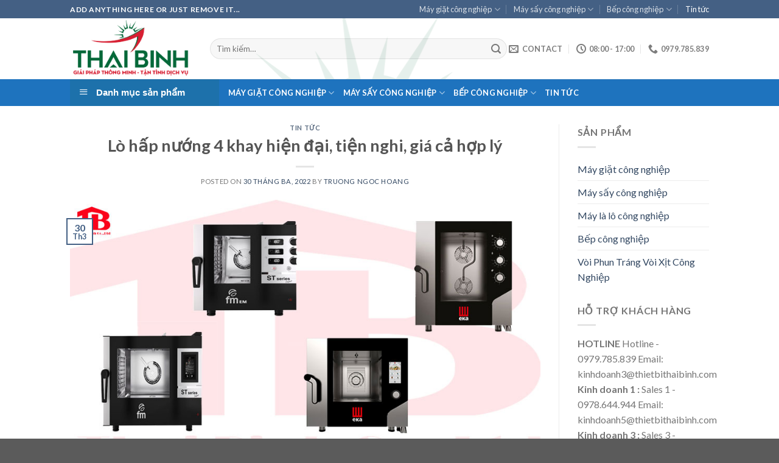

--- FILE ---
content_type: text/html; charset=UTF-8
request_url: https://maycongnghiepchinhhang.com/lo-hap-nuong-4-khay-gia-ca-hop-ly.html
body_size: 22488
content:
<!DOCTYPE html>
<!--[if IE 9 ]> <html lang="vi" prefix="og: https://ogp.me/ns#" class="ie9 loading-site no-js"> <![endif]-->
<!--[if IE 8 ]> <html lang="vi" prefix="og: https://ogp.me/ns#" class="ie8 loading-site no-js"> <![endif]-->
<!--[if (gte IE 9)|!(IE)]><!--><html lang="vi" prefix="og: https://ogp.me/ns#" class="loading-site no-js"> <!--<![endif]-->
<head>
	<meta charset="UTF-8" />
	<link rel="profile" href="https://gmpg.org/xfn/11" />
	<link rel="pingback" href="https://maycongnghiepchinhhang.com/xmlrpc.php" />

	
<meta name="viewport" content="width=device-width, initial-scale=1, maximum-scale=1" />
<!-- Search Engine Optimization by Rank Math - https://s.rankmath.com/home -->
<title>Lò hấp nướng 4 khay hiện đại, tiện nghi, giá cả hợp lý - Nhà Phân Phối Máy Giặt Công Nghiệp Số 1</title><link rel="stylesheet" href="https://maycongnghiepchinhhang.com/wp-content/cache/min/1/9ec65f13f617a55e9702e76a0b3e0699.css" media="all" data-minify="1" />
<meta name="description" content="Lò hấp nướng 4 khay hiện đại, tiện nghi, giá cả hợp lý, lò hấp nướng đa năng, lò hấp nướng giá rẻ, lò hấp nướng nhập khẩu chính hãng,..."/>
<meta name="robots" content="index, follow, max-snippet:-1, max-video-preview:-1, max-image-preview:large"/>
<link rel="canonical" href="https://maycongnghiepchinhhang.com/lo-hap-nuong-4-khay-gia-ca-hop-ly.html" />
<meta property="og:locale" content="vi_VN" />
<meta property="og:type" content="article" />
<meta property="og:title" content="Lò hấp nướng 4 khay hiện đại, tiện nghi, giá cả hợp lý - Nhà Phân Phối Máy Giặt Công Nghiệp Số 1" />
<meta property="og:description" content="Lò hấp nướng 4 khay hiện đại, tiện nghi, giá cả hợp lý, lò hấp nướng đa năng, lò hấp nướng giá rẻ, lò hấp nướng nhập khẩu chính hãng,..." />
<meta property="og:url" content="https://maycongnghiepchinhhang.com/lo-hap-nuong-4-khay-gia-ca-hop-ly.html" />
<meta property="og:site_name" content="Nhà Phân Phối Máy Giặt Công Nghiệp Số 1" />
<meta property="article:section" content="Tin tức" />
<meta property="og:updated_time" content="2022-07-11T06:21:33+00:00" />
<meta property="og:image" content="https://maycongnghiepchinhhang.com/wp-content/uploads/2022/03/lo-hap-nuong-4-khay-hien-dai-tien-nghi.jpg" />
<meta property="og:image:secure_url" content="https://maycongnghiepchinhhang.com/wp-content/uploads/2022/03/lo-hap-nuong-4-khay-hien-dai-tien-nghi.jpg" />
<meta property="og:image:width" content="900" />
<meta property="og:image:height" content="500" />
<meta property="og:image:alt" content="Lò hấp nướng 4 khay hiện đại, tiện nghi, giá cả hợp lý" />
<meta property="og:image:type" content="image/jpeg" />
<meta property="article:published_time" content="2022-03-30T08:59:08+00:00" />
<meta property="article:modified_time" content="2022-07-11T06:21:33+00:00" />
<meta name="twitter:card" content="summary_large_image" />
<meta name="twitter:title" content="Lò hấp nướng 4 khay hiện đại, tiện nghi, giá cả hợp lý - Nhà Phân Phối Máy Giặt Công Nghiệp Số 1" />
<meta name="twitter:description" content="Lò hấp nướng 4 khay hiện đại, tiện nghi, giá cả hợp lý, lò hấp nướng đa năng, lò hấp nướng giá rẻ, lò hấp nướng nhập khẩu chính hãng,..." />
<meta name="twitter:image" content="https://maycongnghiepchinhhang.com/wp-content/uploads/2022/03/lo-hap-nuong-4-khay-hien-dai-tien-nghi.jpg" />
<script type="application/ld+json" class="rank-math-schema">{"@context":"https://schema.org","@graph":[{"@type":"Organization","@id":"https://maycongnghiepchinhhang.com/#organization","name":"Nh\u00e0 Ph\u00e2n Ph\u1ed1i M\u00e1y Gi\u1eb7t C\u00f4ng Nghi\u1ec7p S\u1ed1 1","url":"https://maycongnghiepchinhhang.com"},{"@type":"WebSite","@id":"https://maycongnghiepchinhhang.com/#website","url":"https://maycongnghiepchinhhang.com","name":"Nh\u00e0 Ph\u00e2n Ph\u1ed1i M\u00e1y Gi\u1eb7t C\u00f4ng Nghi\u1ec7p S\u1ed1 1","publisher":{"@id":"https://maycongnghiepchinhhang.com/#organization"},"inLanguage":"vi"},{"@type":"ImageObject","@id":"https://maycongnghiepchinhhang.com/wp-content/uploads/2022/03/lo-hap-nuong-4-khay-hien-dai-tien-nghi.jpg","url":"https://maycongnghiepchinhhang.com/wp-content/uploads/2022/03/lo-hap-nuong-4-khay-hien-dai-tien-nghi.jpg","width":"900","height":"500","caption":"L\u00f2 h\u1ea5p n\u01b0\u1edbng 4 khay hi\u1ec7n \u0111\u1ea1i, ti\u1ec7n nghi, gi\u00e1 c\u1ea3 h\u1ee3p l\u00fd","inLanguage":"vi"},{"@type":"Person","@id":"https://maycongnghiepchinhhang.com/author/duyh","name":"Truong Ngoc Hoang","url":"https://maycongnghiepchinhhang.com/author/duyh","image":{"@type":"ImageObject","@id":"https://secure.gravatar.com/avatar/7ad038f4f32a3eeec2cc6430db766403?s=96&amp;d=mm&amp;r=g","url":"https://secure.gravatar.com/avatar/7ad038f4f32a3eeec2cc6430db766403?s=96&amp;d=mm&amp;r=g","caption":"Truong Ngoc Hoang","inLanguage":"vi"},"sameAs":["http://thietbithaibinh.com"],"worksFor":{"@id":"https://maycongnghiepchinhhang.com/#organization"}},{"@type":"WebPage","@id":"https://maycongnghiepchinhhang.com/lo-hap-nuong-4-khay-gia-ca-hop-ly.html#webpage","url":"https://maycongnghiepchinhhang.com/lo-hap-nuong-4-khay-gia-ca-hop-ly.html","name":"L\u00f2 h\u1ea5p n\u01b0\u1edbng 4 khay hi\u1ec7n \u0111\u1ea1i, ti\u1ec7n nghi, gi\u00e1 c\u1ea3 h\u1ee3p l\u00fd - Nh\u00e0 Ph\u00e2n Ph\u1ed1i M\u00e1y Gi\u1eb7t C\u00f4ng Nghi\u1ec7p S\u1ed1 1","datePublished":"2022-03-30T08:59:08+00:00","dateModified":"2022-07-11T06:21:33+00:00","author":{"@id":"https://maycongnghiepchinhhang.com/author/duyh"},"isPartOf":{"@id":"https://maycongnghiepchinhhang.com/#website"},"primaryImageOfPage":{"@id":"https://maycongnghiepchinhhang.com/wp-content/uploads/2022/03/lo-hap-nuong-4-khay-hien-dai-tien-nghi.jpg"},"inLanguage":"vi"},{"@type":"BlogPosting","headline":"L\u00f2 h\u1ea5p n\u01b0\u1edbng 4 khay hi\u1ec7n \u0111\u1ea1i, ti\u1ec7n nghi, gi\u00e1 c\u1ea3 h\u1ee3p l\u00fd - Nh\u00e0 Ph\u00e2n Ph\u1ed1i M\u00e1y Gi\u1eb7t C\u00f4ng Nghi\u1ec7p S\u1ed1 1","keywords":"l\u00f2 h\u1ea5p n\u01b0\u1edbng 4 khay","datePublished":"2022-03-30T08:59:08+00:00","dateModified":"2022-07-11T06:21:33+00:00","author":{"@id":"https://maycongnghiepchinhhang.com/author/duyh"},"publisher":{"@id":"https://maycongnghiepchinhhang.com/#organization"},"description":"L\u00f2 h\u1ea5p n\u01b0\u1edbng 4 khay hi\u1ec7n \u0111\u1ea1i, ti\u1ec7n nghi, gi\u00e1 c\u1ea3 h\u1ee3p l\u00fd, l\u00f2 h\u1ea5p n\u01b0\u1edbng \u0111a n\u0103ng, l\u00f2 h\u1ea5p n\u01b0\u1edbng gi\u00e1 r\u1ebb, l\u00f2 h\u1ea5p n\u01b0\u1edbng nh\u1eadp kh\u1ea9u ch\u00ednh h\u00e3ng,...","name":"L\u00f2 h\u1ea5p n\u01b0\u1edbng 4 khay hi\u1ec7n \u0111\u1ea1i, ti\u1ec7n nghi, gi\u00e1 c\u1ea3 h\u1ee3p l\u00fd - Nh\u00e0 Ph\u00e2n Ph\u1ed1i M\u00e1y Gi\u1eb7t C\u00f4ng Nghi\u1ec7p S\u1ed1 1","@id":"https://maycongnghiepchinhhang.com/lo-hap-nuong-4-khay-gia-ca-hop-ly.html#richSnippet","isPartOf":{"@id":"https://maycongnghiepchinhhang.com/lo-hap-nuong-4-khay-gia-ca-hop-ly.html#webpage"},"image":{"@id":"https://maycongnghiepchinhhang.com/wp-content/uploads/2022/03/lo-hap-nuong-4-khay-hien-dai-tien-nghi.jpg"},"inLanguage":"vi","mainEntityOfPage":{"@id":"https://maycongnghiepchinhhang.com/lo-hap-nuong-4-khay-gia-ca-hop-ly.html#webpage"}}]}</script>
<!-- /Rank Math WordPress SEO plugin -->

<link rel='dns-prefetch' href='//fonts.googleapis.com' />
<link href='https://fonts.gstatic.com' crossorigin rel='preconnect' />
<link rel="alternate" type="application/rss+xml" title="Dòng thông tin Nhà Phân Phối Máy Giặt Công Nghiệp Số 1 &raquo;" href="https://maycongnghiepchinhhang.com/feed" />
<link rel="alternate" type="application/rss+xml" title="Dòng phản hồi Nhà Phân Phối Máy Giặt Công Nghiệp Số 1 &raquo;" href="https://maycongnghiepchinhhang.com/comments/feed" />
<link rel="alternate" type="application/rss+xml" title="Nhà Phân Phối Máy Giặt Công Nghiệp Số 1 &raquo; Lò hấp nướng 4 khay hiện đại, tiện nghi, giá cả hợp lý Dòng phản hồi" href="https://maycongnghiepchinhhang.com/lo-hap-nuong-4-khay-gia-ca-hop-ly.html/feed" />
<style type="text/css">
img.wp-smiley,
img.emoji {
	display: inline !important;
	border: none !important;
	box-shadow: none !important;
	height: 1em !important;
	width: 1em !important;
	margin: 0 .07em !important;
	vertical-align: -0.1em !important;
	background: none !important;
	padding: 0 !important;
}
</style>
	





<style id='woocommerce-inline-inline-css' type='text/css'>
.woocommerce form .form-row .required { visibility: visible; }
</style>




<link rel='stylesheet' id='flatsome-googlefonts-css'  href='//fonts.googleapis.com/css?family=Lato%3Aregular%2C700%2C400%2C700%7CDancing+Script%3Aregular%2C400&#038;display=swap&#038;ver=3.9' type='text/css' media='all' />
<style id='rocket-lazyload-inline-css' type='text/css'>
.rll-youtube-player{position:relative;padding-bottom:56.23%;height:0;overflow:hidden;max-width:100%;}.rll-youtube-player iframe{position:absolute;top:0;left:0;width:100%;height:100%;z-index:100;background:0 0}.rll-youtube-player img{bottom:0;display:block;left:0;margin:auto;max-width:100%;width:100%;position:absolute;right:0;top:0;border:none;height:auto;cursor:pointer;-webkit-transition:.4s all;-moz-transition:.4s all;transition:.4s all}.rll-youtube-player img:hover{-webkit-filter:brightness(75%)}.rll-youtube-player .play{height:72px;width:72px;left:50%;top:50%;margin-left:-36px;margin-top:-36px;position:absolute;background:url(https://maycongnghiepchinhhang.com/wp-content/plugins/wp-rocket/assets/img/youtube.png) no-repeat;cursor:pointer}
</style>
<script type='text/javascript' src='https://maycongnghiepchinhhang.com/wp-includes/js/jquery/jquery.min.js?ver=3.5.1' id='jquery-core-js'></script>
<link rel="https://api.w.org/" href="https://maycongnghiepchinhhang.com/wp-json/" /><link rel="alternate" type="application/json" href="https://maycongnghiepchinhhang.com/wp-json/wp/v2/posts/1819" /><link rel="EditURI" type="application/rsd+xml" title="RSD" href="https://maycongnghiepchinhhang.com/xmlrpc.php?rsd" />
<link rel="wlwmanifest" type="application/wlwmanifest+xml" href="https://maycongnghiepchinhhang.com/wp-includes/wlwmanifest.xml" /> 
<meta name="generator" content="WordPress 5.7.12" />
<link rel='shortlink' href='https://maycongnghiepchinhhang.com/?p=1819' />
<link rel="alternate" type="application/json+oembed" href="https://maycongnghiepchinhhang.com/wp-json/oembed/1.0/embed?url=https%3A%2F%2Fmaycongnghiepchinhhang.com%2Flo-hap-nuong-4-khay-gia-ca-hop-ly.html" />
<link rel="alternate" type="text/xml+oembed" href="https://maycongnghiepchinhhang.com/wp-json/oembed/1.0/embed?url=https%3A%2F%2Fmaycongnghiepchinhhang.com%2Flo-hap-nuong-4-khay-gia-ca-hop-ly.html&#038;format=xml" />
<style>.bg{opacity: 0; transition: opacity 1s; -webkit-transition: opacity 1s;} .bg-loaded{opacity: 1;}</style><!--[if IE]><link rel="stylesheet" type="text/css" href="https://maycongnghiepchinhhang.com/wp-content/themes/flatsome/assets/css/ie-fallback.css"><script src="//cdnjs.cloudflare.com/ajax/libs/html5shiv/3.6.1/html5shiv.js"></script><script>var head = document.getElementsByTagName('head')[0],style = document.createElement('style');style.type = 'text/css';style.styleSheet.cssText = ':before,:after{content:none !important';head.appendChild(style);setTimeout(function(){head.removeChild(style);}, 0);</script><script src="https://maycongnghiepchinhhang.com/wp-content/themes/flatsome/assets/libs/ie-flexibility.js"></script><![endif]-->	<noscript><style>.woocommerce-product-gallery{ opacity: 1 !important; }</style></noscript>
	<link rel="icon" href="https://maycongnghiepchinhhang.com/wp-content/uploads/2024/06/cropped-logo-favicon-32x32.png" sizes="32x32" />
<link rel="icon" href="https://maycongnghiepchinhhang.com/wp-content/uploads/2024/06/cropped-logo-favicon-192x192.png" sizes="192x192" />
<link rel="apple-touch-icon" href="https://maycongnghiepchinhhang.com/wp-content/uploads/2024/06/cropped-logo-favicon-180x180.png" />
<meta name="msapplication-TileImage" content="https://maycongnghiepchinhhang.com/wp-content/uploads/2024/06/cropped-logo-favicon-270x270.png" />
<style id="custom-css" type="text/css">:root {--primary-color: #446084;}.header-main{height: 100px}#logo img{max-height: 100px}#logo{width:200px;}.header-top{min-height: 30px}.transparent .header-main{height: 90px}.transparent #logo img{max-height: 90px}.has-transparent + .page-title:first-of-type,.has-transparent + #main > .page-title,.has-transparent + #main > div > .page-title,.has-transparent + #main .page-header-wrapper:first-of-type .page-title{padding-top: 170px;}.header.show-on-scroll,.stuck .header-main{height:70px!important}.stuck #logo img{max-height: 70px!important}.search-form{ width: 100%;}.header-bg-image {background-image: url('https://maycongnghiepchinhhang.com/wp-content/uploads/2024/06/logo-TB.png');}.header-bg-image {background-repeat: repeat;}.header-bottom {background-color: #1e73be}.header-bottom-nav > li > a{line-height: 16px }@media (max-width: 549px) {.header-main{height: 71px}#logo img{max-height: 71px}}body{font-family:"Lato", sans-serif}body{font-weight: 400}.nav > li > a {font-family:"Lato", sans-serif;}.mobile-sidebar-levels-2 .nav > li > ul > li > a {font-family:"Lato", sans-serif;}.nav > li > a {font-weight: 700;}.mobile-sidebar-levels-2 .nav > li > ul > li > a {font-weight: 700;}h1,h2,h3,h4,h5,h6,.heading-font, .off-canvas-center .nav-sidebar.nav-vertical > li > a{font-family: "Lato", sans-serif;}h1,h2,h3,h4,h5,h6,.heading-font,.banner h1,.banner h2{font-weight: 700;}.alt-font{font-family: "Dancing Script", sans-serif;}.alt-font{font-weight: 400!important;}.header:not(.transparent) .header-bottom-nav.nav > li > a{color: #ffffff;}@media screen and (min-width: 550px){.products .box-vertical .box-image{min-width: 300px!important;width: 300px!important;}}/* Custom CSS */.section-title-main{background: #2264c7;color: white;border-radius: 5px;} .label-new.menu-item > a:after{content:"New";}.label-hot.menu-item > a:after{content:"Hot";}.label-sale.menu-item > a:after{content:"Sale";}.label-popular.menu-item > a:after{content:"Popular";}</style><noscript><style id="rocket-lazyload-nojs-css">.rll-youtube-player, [data-lazy-src]{display:none !important;}</style></noscript></head>

<body data-rsssl=1 class="post-template-default single single-post postid-1819 single-format-standard theme-flatsome ot-vertical-menu ot-overplay ot-submenu-top ot-menu-show-home woocommerce-no-js lightbox nav-dropdown-has-arrow nav-dropdown-has-shadow nav-dropdown-has-border">


<a class="skip-link screen-reader-text" href="#main">Skip to content</a>

<div id="wrapper">

	
	<header id="header" class="header has-sticky sticky-jump">
		<div class="header-wrapper">
			<div id="top-bar" class="header-top hide-for-sticky nav-dark">
    <div class="flex-row container">
      <div class="flex-col hide-for-medium flex-left">
          <ul class="nav nav-left medium-nav-center nav-small  nav-divided">
              <li class="html custom html_topbar_left"><strong class="uppercase">Add anything here or just remove it...</strong></li>          </ul>
      </div>

      <div class="flex-col hide-for-medium flex-center">
          <ul class="nav nav-center nav-small  nav-divided">
                        </ul>
      </div>

      <div class="flex-col hide-for-medium flex-right">
         <ul class="nav top-bar-nav nav-right nav-small  nav-divided">
              <li id="menu-item-17" class="menu-item menu-item-type-taxonomy menu-item-object-product_cat menu-item-has-children menu-item-17 menu-item-design-default has-dropdown"><a href="https://maycongnghiepchinhhang.com/danh-muc/may-giat-cong-nghiep" class="nav-top-link">Máy giặt công nghiệp<i class="icon-angle-down" ></i></a>
<ul class="sub-menu nav-dropdown nav-dropdown-default">
	<li id="menu-item-50" class="menu-item menu-item-type-taxonomy menu-item-object-product_cat menu-item-50"><a href="https://maycongnghiepchinhhang.com/danh-muc/may-giat-cong-nghiep/may-giat-cong-nghiep-fagor">Máy giặt công nghiệp Fagor</a></li>
	<li id="menu-item-51" class="menu-item menu-item-type-taxonomy menu-item-object-product_cat menu-item-51"><a href="https://maycongnghiepchinhhang.com/danh-muc/may-giat-cong-nghiep/may-giat-cong-nghiep-image">Máy giặt công nghiệp Image</a></li>
	<li id="menu-item-441" class="menu-item menu-item-type-taxonomy menu-item-object-product_cat menu-item-441"><a href="https://maycongnghiepchinhhang.com/danh-muc/may-giat-cong-nghiep/may-giat-cong-nghiep-primus">Máy giặt công nghiệp Primus</a></li>
</ul>
</li>
<li id="menu-item-19" class="menu-item menu-item-type-taxonomy menu-item-object-product_cat menu-item-has-children menu-item-19 menu-item-design-default has-dropdown"><a href="https://maycongnghiepchinhhang.com/danh-muc/may-say-cong-nghiep" class="nav-top-link">Máy sấy công nghiệp<i class="icon-angle-down" ></i></a>
<ul class="sub-menu nav-dropdown nav-dropdown-default">
	<li id="menu-item-52" class="menu-item menu-item-type-taxonomy menu-item-object-product_cat menu-item-52"><a href="https://maycongnghiepchinhhang.com/danh-muc/may-say-cong-nghiep/may-say-cong-nghiep-fagor">Máy sấy công nghiệp Fagor</a></li>
	<li id="menu-item-53" class="menu-item menu-item-type-taxonomy menu-item-object-product_cat menu-item-53"><a href="https://maycongnghiepchinhhang.com/danh-muc/may-say-cong-nghiep/may-say-cong-nghiep-image">Máy sấy công nghiệp Image</a></li>
	<li id="menu-item-442" class="menu-item menu-item-type-taxonomy menu-item-object-product_cat menu-item-442"><a href="https://maycongnghiepchinhhang.com/danh-muc/may-say-cong-nghiep/may-say-cong-nghiep-primus">Máy sấy công nghiệp Primus</a></li>
</ul>
</li>
<li id="menu-item-20" class="menu-item menu-item-type-taxonomy menu-item-object-product_cat menu-item-has-children menu-item-20 menu-item-design-default has-dropdown"><a href="https://maycongnghiepchinhhang.com/danh-muc/bep-cong-nghiep" class="nav-top-link">Bếp công nghiệp<i class="icon-angle-down" ></i></a>
<ul class="sub-menu nav-dropdown nav-dropdown-default">
	<li id="menu-item-454" class="menu-item menu-item-type-taxonomy menu-item-object-product_cat menu-item-454"><a href="https://maycongnghiepchinhhang.com/danh-muc/bep-cong-nghiep/bep-au-cong-nghiep">Bếp âu công nghiệp</a></li>
	<li id="menu-item-453" class="menu-item menu-item-type-taxonomy menu-item-object-product_cat menu-item-453"><a href="https://maycongnghiepchinhhang.com/danh-muc/bep-cong-nghiep/bep-a-cong-nghiep">Bếp á công nghiệp</a></li>
	<li id="menu-item-1566" class="menu-item menu-item-type-taxonomy menu-item-object-product_cat menu-item-1566"><a href="https://maycongnghiepchinhhang.com/danh-muc/bep-cong-nghiep/may-rua-bat-cong-nghiep-nha-hang">Máy rửa bát công nghiệp nhà hàng</a></li>
	<li id="menu-item-1624" class="menu-item menu-item-type-taxonomy menu-item-object-product_cat menu-item-1624"><a href="https://maycongnghiepchinhhang.com/danh-muc/bep-cong-nghiep/lo-hap-nuong-da-nang">Lò hấp nướng đa năng</a></li>
	<li id="menu-item-1550" class="menu-item menu-item-type-taxonomy menu-item-object-product_cat menu-item-1550"><a href="https://maycongnghiepchinhhang.com/danh-muc/voi-phun-trang-voi-xit-cong-nghiep">Vòi Phun Tráng Vòi Xịt Công Nghiệp</a></li>
</ul>
</li>
<li id="menu-item-21" class="menu-item menu-item-type-taxonomy menu-item-object-category current-post-ancestor current-menu-parent current-post-parent menu-item-21 active menu-item-design-default"><a href="https://maycongnghiepchinhhang.com/category/tin-tuc" class="nav-top-link">Tin tức</a></li>
          </ul>
      </div>

            <div class="flex-col show-for-medium flex-grow">
          <ul class="nav nav-center nav-small mobile-nav  nav-divided">
              <li class="html custom html_topbar_left"><strong class="uppercase">Add anything here or just remove it...</strong></li>          </ul>
      </div>
      
    </div>
</div>
<div id="masthead" class="header-main ">
      <div class="header-inner flex-row container logo-left medium-logo-center" role="navigation">

          <!-- Logo -->
          <div id="logo" class="flex-col logo">
            <!-- Header logo -->
<a href="https://maycongnghiepchinhhang.com/" title="Nhà Phân Phối Máy Giặt Công Nghiệp Số 1 - Bán máy giặt  , máy sấy  , máy là lô , bếp công nghiệp chính hãng giá rẻ" rel="home">
    <img width="200" height="100" src="data:image/svg+xml,%3Csvg%20xmlns='http://www.w3.org/2000/svg'%20viewBox='0%200%20200%20100'%3E%3C/svg%3E" class="header_logo header-logo" alt="Nhà Phân Phối Máy Giặt Công Nghiệp Số 1" data-lazy-src="https://maycongnghiepchinhhang.com/wp-content/uploads/2024/06/logo-TB.png"/><noscript><img width="200" height="100" src="https://maycongnghiepchinhhang.com/wp-content/uploads/2024/06/logo-TB.png" class="header_logo header-logo" alt="Nhà Phân Phối Máy Giặt Công Nghiệp Số 1"/></noscript><img  width="200" height="100" src="data:image/svg+xml,%3Csvg%20xmlns='http://www.w3.org/2000/svg'%20viewBox='0%200%20200%20100'%3E%3C/svg%3E" class="header-logo-dark" alt="Nhà Phân Phối Máy Giặt Công Nghiệp Số 1" data-lazy-src="https://maycongnghiepchinhhang.com/wp-content/uploads/2024/06/logo-TB.png"/><noscript><img  width="200" height="100" src="https://maycongnghiepchinhhang.com/wp-content/uploads/2024/06/logo-TB.png" class="header-logo-dark" alt="Nhà Phân Phối Máy Giặt Công Nghiệp Số 1"/></noscript></a>
          </div>

          <!-- Mobile Left Elements -->
          <div class="flex-col show-for-medium flex-left">
            <ul class="mobile-nav nav nav-left ">
              <li class="nav-icon has-icon">
  		<a href="#" data-open="#main-menu" data-pos="left" data-bg="main-menu-overlay" data-color="" class="is-small" aria-label="Menu" aria-controls="main-menu" aria-expanded="false">
		
		  <i class="icon-menu" ></i>
		  		</a>
	</li>            </ul>
          </div>

          <!-- Left Elements -->
          <div class="flex-col hide-for-medium flex-left
            flex-grow">
            <ul class="header-nav header-nav-main nav nav-left  nav-uppercase" >
              <li class="header-search-form search-form html relative has-icon">
	<div class="header-search-form-wrapper">
		<div class="searchform-wrapper ux-search-box relative form-flat is-normal"><form role="search" method="get" class="searchform" action="https://maycongnghiepchinhhang.com/">
	<div class="flex-row relative">
						<div class="flex-col flex-grow">
			<label class="screen-reader-text" for="woocommerce-product-search-field-0">Tìm kiếm:</label>
			<input type="search" id="woocommerce-product-search-field-0" class="search-field mb-0" placeholder="Tìm kiếm&hellip;" value="" name="s" />
			<input type="hidden" name="post_type" value="product" />
					</div>
		<div class="flex-col">
			<button type="submit" value="Tìm kiếm" class="ux-search-submit submit-button secondary button icon mb-0" aria-label="Submit">
				<i class="icon-search" ></i>			</button>
		</div>
	</div>
	<div class="live-search-results text-left z-top"></div>
</form>
</div>	</div>
</li>            </ul>
          </div>

          <!-- Right Elements -->
          <div class="flex-col hide-for-medium flex-right">
            <ul class="header-nav header-nav-main nav nav-right  nav-uppercase">
              <li class="header-contact-wrapper">
		<ul id="header-contact" class="nav nav-divided nav-uppercase header-contact">
		
						<li class="">
			  <a href="mailto:kinhdoanh3@thietbithaibinh.com" class="tooltip" title="kinhdoanh3@thietbithaibinh.com">
				  <i class="icon-envelop" style="font-size:16px;"></i>			       <span>
			       	Contact			       </span>
			  </a>
			</li>
					
						<li class="">
			  <a class="tooltip" title="08:00 - 17:00 ">
			  	   <i class="icon-clock" style="font-size:16px;"></i>			        <span>08:00 - 17:00</span>
			  </a>
			 </li>
			
						<li class="">
			  <a href="tel:0979.785.839" class="tooltip" title="0979.785.839">
			     <i class="icon-phone" style="font-size:16px;"></i>			      <span>0979.785.839</span>
			  </a>
			</li>
				</ul>
</li>            </ul>
          </div>

          <!-- Mobile Right Elements -->
          <div class="flex-col show-for-medium flex-right">
            <ul class="mobile-nav nav nav-right ">
              <li class="cart-item has-icon">

      <a href="https://maycongnghiepchinhhang.com/gio-hang" class="header-cart-link off-canvas-toggle nav-top-link is-small" data-open="#cart-popup" data-class="off-canvas-cart" title="Giỏ hàng" data-pos="right">
  
    <span class="cart-icon image-icon">
    <strong>0</strong>
  </span>
  </a>


  <!-- Cart Sidebar Popup -->
  <div id="cart-popup" class="mfp-hide widget_shopping_cart">
  <div class="cart-popup-inner inner-padding">
      <div class="cart-popup-title text-center">
          <h4 class="uppercase">Giỏ hàng</h4>
          <div class="is-divider"></div>
      </div>
      <div class="widget_shopping_cart_content">
          

	<p class="woocommerce-mini-cart__empty-message">Chưa có sản phẩm trong giỏ hàng.</p>


      </div>
             <div class="cart-sidebar-content relative"></div>  </div>
  </div>

</li>
            </ul>
          </div>

      </div>
     
            <div class="container"><div class="top-divider full-width"></div></div>
      </div><div id="wide-nav" class="header-bottom wide-nav flex-has-center hide-for-medium">
    <div class="flex-row container">

                        <div class="flex-col hide-for-medium flex-left">
                <ul class="nav header-nav header-bottom-nav nav-left  nav-uppercase">
                                <div id="mega-menu-wrap"
                 class="ot-vm-hover">
                <div id="mega-menu-title">
                    <i class="icon-menu"></i> Danh mục sản phẩm                </div>
				<ul id="mega_menu" class="sf-menu sf-vertical"><li class="menu-item menu-item-type-taxonomy menu-item-object-product_cat menu-item-has-children menu-item-17"><a href="https://maycongnghiepchinhhang.com/danh-muc/may-giat-cong-nghiep">Máy giặt công nghiệp</a>
<ul class="sub-menu">
	<li class="menu-item menu-item-type-taxonomy menu-item-object-product_cat menu-item-50"><a href="https://maycongnghiepchinhhang.com/danh-muc/may-giat-cong-nghiep/may-giat-cong-nghiep-fagor">Máy giặt công nghiệp Fagor</a></li>
	<li class="menu-item menu-item-type-taxonomy menu-item-object-product_cat menu-item-51"><a href="https://maycongnghiepchinhhang.com/danh-muc/may-giat-cong-nghiep/may-giat-cong-nghiep-image">Máy giặt công nghiệp Image</a></li>
	<li class="menu-item menu-item-type-taxonomy menu-item-object-product_cat menu-item-441"><a href="https://maycongnghiepchinhhang.com/danh-muc/may-giat-cong-nghiep/may-giat-cong-nghiep-primus">Máy giặt công nghiệp Primus</a></li>
</ul>
</li>
<li class="menu-item menu-item-type-taxonomy menu-item-object-product_cat menu-item-has-children menu-item-19"><a href="https://maycongnghiepchinhhang.com/danh-muc/may-say-cong-nghiep">Máy sấy công nghiệp</a>
<ul class="sub-menu">
	<li class="menu-item menu-item-type-taxonomy menu-item-object-product_cat menu-item-52"><a href="https://maycongnghiepchinhhang.com/danh-muc/may-say-cong-nghiep/may-say-cong-nghiep-fagor">Máy sấy công nghiệp Fagor</a></li>
	<li class="menu-item menu-item-type-taxonomy menu-item-object-product_cat menu-item-53"><a href="https://maycongnghiepchinhhang.com/danh-muc/may-say-cong-nghiep/may-say-cong-nghiep-image">Máy sấy công nghiệp Image</a></li>
	<li class="menu-item menu-item-type-taxonomy menu-item-object-product_cat menu-item-442"><a href="https://maycongnghiepchinhhang.com/danh-muc/may-say-cong-nghiep/may-say-cong-nghiep-primus">Máy sấy công nghiệp Primus</a></li>
</ul>
</li>
<li class="menu-item menu-item-type-taxonomy menu-item-object-product_cat menu-item-has-children menu-item-20"><a href="https://maycongnghiepchinhhang.com/danh-muc/bep-cong-nghiep">Bếp công nghiệp</a>
<ul class="sub-menu">
	<li class="menu-item menu-item-type-taxonomy menu-item-object-product_cat menu-item-454"><a href="https://maycongnghiepchinhhang.com/danh-muc/bep-cong-nghiep/bep-au-cong-nghiep">Bếp âu công nghiệp</a></li>
	<li class="menu-item menu-item-type-taxonomy menu-item-object-product_cat menu-item-453"><a href="https://maycongnghiepchinhhang.com/danh-muc/bep-cong-nghiep/bep-a-cong-nghiep">Bếp á công nghiệp</a></li>
	<li class="menu-item menu-item-type-taxonomy menu-item-object-product_cat menu-item-1566"><a href="https://maycongnghiepchinhhang.com/danh-muc/bep-cong-nghiep/may-rua-bat-cong-nghiep-nha-hang">Máy rửa bát công nghiệp nhà hàng</a></li>
	<li class="menu-item menu-item-type-taxonomy menu-item-object-product_cat menu-item-1624"><a href="https://maycongnghiepchinhhang.com/danh-muc/bep-cong-nghiep/lo-hap-nuong-da-nang">Lò hấp nướng đa năng</a></li>
	<li class="menu-item menu-item-type-taxonomy menu-item-object-product_cat menu-item-1550"><a href="https://maycongnghiepchinhhang.com/danh-muc/voi-phun-trang-voi-xit-cong-nghiep">Vòi Phun Tráng Vòi Xịt Công Nghiệp</a></li>
</ul>
</li>
<li class="menu-item menu-item-type-taxonomy menu-item-object-category current-post-ancestor current-menu-parent current-post-parent menu-item-21"><a href="https://maycongnghiepchinhhang.com/category/tin-tuc">Tin tức</a></li>
</ul>            </div>
			                </ul>
            </div>
            
                        <div class="flex-col hide-for-medium flex-center">
                <ul class="nav header-nav header-bottom-nav nav-center  nav-uppercase">
                    <li class="menu-item menu-item-type-taxonomy menu-item-object-product_cat menu-item-has-children menu-item-17 menu-item-design-default has-dropdown"><a href="https://maycongnghiepchinhhang.com/danh-muc/may-giat-cong-nghiep" class="nav-top-link">Máy giặt công nghiệp<i class="icon-angle-down" ></i></a>
<ul class="sub-menu nav-dropdown nav-dropdown-default">
	<li class="menu-item menu-item-type-taxonomy menu-item-object-product_cat menu-item-50"><a href="https://maycongnghiepchinhhang.com/danh-muc/may-giat-cong-nghiep/may-giat-cong-nghiep-fagor">Máy giặt công nghiệp Fagor</a></li>
	<li class="menu-item menu-item-type-taxonomy menu-item-object-product_cat menu-item-51"><a href="https://maycongnghiepchinhhang.com/danh-muc/may-giat-cong-nghiep/may-giat-cong-nghiep-image">Máy giặt công nghiệp Image</a></li>
	<li class="menu-item menu-item-type-taxonomy menu-item-object-product_cat menu-item-441"><a href="https://maycongnghiepchinhhang.com/danh-muc/may-giat-cong-nghiep/may-giat-cong-nghiep-primus">Máy giặt công nghiệp Primus</a></li>
</ul>
</li>
<li class="menu-item menu-item-type-taxonomy menu-item-object-product_cat menu-item-has-children menu-item-19 menu-item-design-default has-dropdown"><a href="https://maycongnghiepchinhhang.com/danh-muc/may-say-cong-nghiep" class="nav-top-link">Máy sấy công nghiệp<i class="icon-angle-down" ></i></a>
<ul class="sub-menu nav-dropdown nav-dropdown-default">
	<li class="menu-item menu-item-type-taxonomy menu-item-object-product_cat menu-item-52"><a href="https://maycongnghiepchinhhang.com/danh-muc/may-say-cong-nghiep/may-say-cong-nghiep-fagor">Máy sấy công nghiệp Fagor</a></li>
	<li class="menu-item menu-item-type-taxonomy menu-item-object-product_cat menu-item-53"><a href="https://maycongnghiepchinhhang.com/danh-muc/may-say-cong-nghiep/may-say-cong-nghiep-image">Máy sấy công nghiệp Image</a></li>
	<li class="menu-item menu-item-type-taxonomy menu-item-object-product_cat menu-item-442"><a href="https://maycongnghiepchinhhang.com/danh-muc/may-say-cong-nghiep/may-say-cong-nghiep-primus">Máy sấy công nghiệp Primus</a></li>
</ul>
</li>
<li class="menu-item menu-item-type-taxonomy menu-item-object-product_cat menu-item-has-children menu-item-20 menu-item-design-default has-dropdown"><a href="https://maycongnghiepchinhhang.com/danh-muc/bep-cong-nghiep" class="nav-top-link">Bếp công nghiệp<i class="icon-angle-down" ></i></a>
<ul class="sub-menu nav-dropdown nav-dropdown-default">
	<li class="menu-item menu-item-type-taxonomy menu-item-object-product_cat menu-item-454"><a href="https://maycongnghiepchinhhang.com/danh-muc/bep-cong-nghiep/bep-au-cong-nghiep">Bếp âu công nghiệp</a></li>
	<li class="menu-item menu-item-type-taxonomy menu-item-object-product_cat menu-item-453"><a href="https://maycongnghiepchinhhang.com/danh-muc/bep-cong-nghiep/bep-a-cong-nghiep">Bếp á công nghiệp</a></li>
	<li class="menu-item menu-item-type-taxonomy menu-item-object-product_cat menu-item-1566"><a href="https://maycongnghiepchinhhang.com/danh-muc/bep-cong-nghiep/may-rua-bat-cong-nghiep-nha-hang">Máy rửa bát công nghiệp nhà hàng</a></li>
	<li class="menu-item menu-item-type-taxonomy menu-item-object-product_cat menu-item-1624"><a href="https://maycongnghiepchinhhang.com/danh-muc/bep-cong-nghiep/lo-hap-nuong-da-nang">Lò hấp nướng đa năng</a></li>
	<li class="menu-item menu-item-type-taxonomy menu-item-object-product_cat menu-item-1550"><a href="https://maycongnghiepchinhhang.com/danh-muc/voi-phun-trang-voi-xit-cong-nghiep">Vòi Phun Tráng Vòi Xịt Công Nghiệp</a></li>
</ul>
</li>
<li class="menu-item menu-item-type-taxonomy menu-item-object-category current-post-ancestor current-menu-parent current-post-parent menu-item-21 active menu-item-design-default"><a href="https://maycongnghiepchinhhang.com/category/tin-tuc" class="nav-top-link">Tin tức</a></li>
                </ul>
            </div>
            
                        <div class="flex-col hide-for-medium flex-right flex-grow">
              <ul class="nav header-nav header-bottom-nav nav-right  nav-uppercase">
                                 </ul>
            </div>
            
            
    </div>
</div>

<div class="header-bg-container fill"><div class="header-bg-image fill"></div><div class="header-bg-color fill"></div></div>		</div>
	</header>

	
	<main id="main" class="">

<div id="content" class="blog-wrapper blog-single page-wrapper">
	

<div class="row row-large row-divided ">

	<div class="large-9 col">
		


<article id="post-1819" class="post-1819 post type-post status-publish format-standard has-post-thumbnail hentry category-tin-tuc">
	<div class="article-inner ">
		<header class="entry-header">
	<div class="entry-header-text entry-header-text-top text-center">
		<h6 class="entry-category is-xsmall">
	<a href="https://maycongnghiepchinhhang.com/category/tin-tuc" rel="category tag">Tin tức</a></h6>

<h1 class="entry-title">Lò hấp nướng 4 khay hiện đại, tiện nghi, giá cả hợp lý</h1>
<div class="entry-divider is-divider small"></div>

	<div class="entry-meta uppercase is-xsmall">
		<span class="posted-on">Posted on <a href="https://maycongnghiepchinhhang.com/lo-hap-nuong-4-khay-gia-ca-hop-ly.html" rel="bookmark"><time class="entry-date published" datetime="2022-03-30T08:59:08+00:00">30 Tháng Ba, 2022</time><time class="updated" datetime="2022-07-11T06:21:33+00:00">11 Tháng Bảy, 2022</time></a></span><span class="byline"> by <span class="meta-author vcard"><a class="url fn n" href="https://maycongnghiepchinhhang.com/author/duyh">Truong Ngoc Hoang</a></span></span>	</div>
	</div>
						<div class="entry-image relative">
				<a href="https://maycongnghiepchinhhang.com/lo-hap-nuong-4-khay-gia-ca-hop-ly.html">
    <img width="900" height="500" src="data:image/svg+xml,%3Csvg%20xmlns='http://www.w3.org/2000/svg'%20viewBox='0%200%20900%20500'%3E%3C/svg%3E" class="attachment-large size-large wp-post-image" alt="Lò hấp nướng 4 khay hiện đại, tiện nghi, giá cả hợp lý" data-lazy-srcset="https://maycongnghiepchinhhang.com/wp-content/uploads/2022/03/lo-hap-nuong-4-khay-hien-dai-tien-nghi.jpg 900w, https://maycongnghiepchinhhang.com/wp-content/uploads/2022/03/lo-hap-nuong-4-khay-hien-dai-tien-nghi-300x167.jpg 300w, https://maycongnghiepchinhhang.com/wp-content/uploads/2022/03/lo-hap-nuong-4-khay-hien-dai-tien-nghi-768x427.jpg 768w, https://maycongnghiepchinhhang.com/wp-content/uploads/2022/03/lo-hap-nuong-4-khay-hien-dai-tien-nghi-600x333.jpg 600w" data-lazy-sizes="(max-width: 900px) 100vw, 900px" data-lazy-src="https://maycongnghiepchinhhang.com/wp-content/uploads/2022/03/lo-hap-nuong-4-khay-hien-dai-tien-nghi.jpg" /><noscript><img width="900" height="500" src="https://maycongnghiepchinhhang.com/wp-content/uploads/2022/03/lo-hap-nuong-4-khay-hien-dai-tien-nghi.jpg" class="attachment-large size-large wp-post-image" alt="Lò hấp nướng 4 khay hiện đại, tiện nghi, giá cả hợp lý" srcset="https://maycongnghiepchinhhang.com/wp-content/uploads/2022/03/lo-hap-nuong-4-khay-hien-dai-tien-nghi.jpg 900w, https://maycongnghiepchinhhang.com/wp-content/uploads/2022/03/lo-hap-nuong-4-khay-hien-dai-tien-nghi-300x167.jpg 300w, https://maycongnghiepchinhhang.com/wp-content/uploads/2022/03/lo-hap-nuong-4-khay-hien-dai-tien-nghi-768x427.jpg 768w, https://maycongnghiepchinhhang.com/wp-content/uploads/2022/03/lo-hap-nuong-4-khay-hien-dai-tien-nghi-600x333.jpg 600w" sizes="(max-width: 900px) 100vw, 900px" /></noscript></a>
				<div class="badge absolute top post-date badge-outline">
	<div class="badge-inner">
		<span class="post-date-day">30</span><br>
		<span class="post-date-month is-small">Th3</span>
	</div>
</div>			</div>
			</header>
		<div class="entry-content single-page">

	<p>Hiện nay nhu cầu sử dụng lò hấp nướng 4 khay đa năng đang tăng cao, do đó trên thị trường xuất hiện nhiều dòng sản phẩm lò hấp nướng khác nhau. Nếu như quý khách chưa chọn lựa được lò hấp nướng phù hợp thì sau đây chúng tôi xin giới thiệu một số dòng sản phẩm lò hấp nướng đa năng với các công nghệ hiện đại, tiện nghi.</p>
<figure id="attachment_1822" aria-describedby="caption-attachment-1822" style="width: 900px" class="wp-caption aligncenter"><img class="wp-image-1822 size-full" src="data:image/svg+xml,%3Csvg%20xmlns='http://www.w3.org/2000/svg'%20viewBox='0%200%20900%20500'%3E%3C/svg%3E" alt="Nấu ăn dễ dàng hơn với lò hấp nướng 4 khay" width="900" height="500" data-lazy-srcset="https://maycongnghiepchinhhang.com/wp-content/uploads/2022/03/ho-tro-nau-an-de-dang.jpg 900w, https://maycongnghiepchinhhang.com/wp-content/uploads/2022/03/ho-tro-nau-an-de-dang-300x167.jpg 300w, https://maycongnghiepchinhhang.com/wp-content/uploads/2022/03/ho-tro-nau-an-de-dang-768x427.jpg 768w, https://maycongnghiepchinhhang.com/wp-content/uploads/2022/03/ho-tro-nau-an-de-dang-600x333.jpg 600w" data-lazy-sizes="(max-width: 900px) 100vw, 900px" data-lazy-src="https://maycongnghiepchinhhang.com/wp-content/uploads/2022/03/ho-tro-nau-an-de-dang.jpg" /><noscript><img class="wp-image-1822 size-full" src="https://maycongnghiepchinhhang.com/wp-content/uploads/2022/03/ho-tro-nau-an-de-dang.jpg" alt="Nấu ăn dễ dàng hơn với lò hấp nướng 4 khay" width="900" height="500" srcset="https://maycongnghiepchinhhang.com/wp-content/uploads/2022/03/ho-tro-nau-an-de-dang.jpg 900w, https://maycongnghiepchinhhang.com/wp-content/uploads/2022/03/ho-tro-nau-an-de-dang-300x167.jpg 300w, https://maycongnghiepchinhhang.com/wp-content/uploads/2022/03/ho-tro-nau-an-de-dang-768x427.jpg 768w, https://maycongnghiepchinhhang.com/wp-content/uploads/2022/03/ho-tro-nau-an-de-dang-600x333.jpg 600w" sizes="(max-width: 900px) 100vw, 900px" /></noscript><figcaption id="caption-attachment-1822" class="wp-caption-text">Nấu ăn dễ dàng hơn với lò hấp nướng 4 khay</figcaption></figure>
<h2><strong>Một số lợi ích khi sử dụng lò hấp nướng 4 khay</strong></h2>
<p>Nấu ăn dễ dàng và ngon hơn nhờ những công thức nấu ăn của lò được các đầu bếp nổi tiếng chọn lọc. Cùng với đó là sự đa dạng món ăn khi có thể nấu nhiều loại món như nướng, hấp, xào, luộc,… Hạn chế được những vấn đề như chưa nấu chín hoặc bị quá lửa.</p>
<p>Số lượng công thức món ăn mà lò hấp nướng 4 khay có thể ghi nhớ rất cao, cùng với đó bạn có thể thêm công thức tùy ý nhờ tích hợp cổng USB. Khả năng điều khiển dễ dàng nhờ bộ điều khiển đơn giản, thông minh.</p>
<p>Khả năng hoạt động bền bỉ nhờ làm từ inox không gỉ chất lượng cao. Buồng nấu cũng được tăng khả năng chịu nhiệt, chống oxi hóa, đảm bảo an toàn khi sử dụng. Cửa lò làm bằng kính chịu nhiệt, chịu lực tốt giúp cho người sử dụng quan sát quá trình nấu.</p>
<p>Ngoài ra lò hấp nướng 4 khay cũng thân thiện với môi trường. Nó không thải ra khí độc hại, tiết kiệm điện năng, rất tốt cho môi trường cũng như cho con người. Lò hấp nướng 4 khay cũng có khả năng tự động làm sạch sau khi sử dụng.</p>
<h2><strong>Các dòng sản phẩm lò hấp nướng 4 khay hiện đại</strong></h2>
<h3>Dòng sản phẩm FM</h3>
<p>FM là một thương hiệu được sản xuất từ Tây Ban Nha. Dòng thương hiệu này được xuất khẩu đến thị trường của hơn 50 quốc gia. Thành tựu đó đạt được nhờ kinh nghiệm được đúc kết trong 60 năm hoạt động, công nghệ kĩ thuật cao, sự kiểm định nghiêm ngặt từ những khâu đầu tiên cho đến khâu thành phẩm cho nên chất lượng sản phẩm cực kì ổn định. Ngoài ra FM cũng liên tục cập nhật các ý kiến người tiêu dùng, từ đó cải tiến thêm để lò hấp nướng 4 khay có thể có thể phục vụ người tiêu dùng tốt nhất có thể.</p>
<p>Một số điểm mạnh:</p>
<ul>
<li>Kết cấu vững chắc, bền bỉ, chịu được cường độ làm việc cao.</li>
<li>Bộ điều khiển đơn giản, dễ sử dụng.</li>
<li>Lưu trữ nhiều công thức nấu.</li>
<li>Tiết kiệm nhiên liệu tối ưu.</li>
<li>Chế độ tự động làm sạch sau khi sử dụng.</li>
</ul>
<p>Tham khảo thêm về <a href="https://maycongnghiepchinhhang.com/cua-hang/bep-cong-nghiep/lo-hap-nuong-da-nang/lo-nuong-doi-luu-fm-stc423-series">Lò hấp nướng FM</a></p>
<figure id="attachment_1823" aria-describedby="caption-attachment-1823" style="width: 900px" class="wp-caption aligncenter"><img class="wp-image-1823 size-full" src="data:image/svg+xml,%3Csvg%20xmlns='http://www.w3.org/2000/svg'%20viewBox='0%200%20900%20500'%3E%3C/svg%3E" alt="Dòng sản phẩm lò hấp nướng 4 khay FM" width="900" height="500" data-lazy-srcset="https://maycongnghiepchinhhang.com/wp-content/uploads/2022/03/lo-hap-nuong-4-khay-fm.jpg 900w, https://maycongnghiepchinhhang.com/wp-content/uploads/2022/03/lo-hap-nuong-4-khay-fm-300x167.jpg 300w, https://maycongnghiepchinhhang.com/wp-content/uploads/2022/03/lo-hap-nuong-4-khay-fm-768x427.jpg 768w, https://maycongnghiepchinhhang.com/wp-content/uploads/2022/03/lo-hap-nuong-4-khay-fm-600x333.jpg 600w" data-lazy-sizes="(max-width: 900px) 100vw, 900px" data-lazy-src="https://maycongnghiepchinhhang.com/wp-content/uploads/2022/03/lo-hap-nuong-4-khay-fm.jpg" /><noscript><img class="wp-image-1823 size-full" src="https://maycongnghiepchinhhang.com/wp-content/uploads/2022/03/lo-hap-nuong-4-khay-fm.jpg" alt="Dòng sản phẩm lò hấp nướng 4 khay FM" width="900" height="500" srcset="https://maycongnghiepchinhhang.com/wp-content/uploads/2022/03/lo-hap-nuong-4-khay-fm.jpg 900w, https://maycongnghiepchinhhang.com/wp-content/uploads/2022/03/lo-hap-nuong-4-khay-fm-300x167.jpg 300w, https://maycongnghiepchinhhang.com/wp-content/uploads/2022/03/lo-hap-nuong-4-khay-fm-768x427.jpg 768w, https://maycongnghiepchinhhang.com/wp-content/uploads/2022/03/lo-hap-nuong-4-khay-fm-600x333.jpg 600w" sizes="(max-width: 900px) 100vw, 900px" /></noscript><figcaption id="caption-attachment-1823" class="wp-caption-text">Dòng sản phẩm lò hấp nướng 4 khay FM</figcaption></figure>
<h3>Dòng sản phẩm EKA</h3>
<p>Được sản xuất tại Italia, một trong những nền ẩm thực hàng đầu thế giới, là nguồn gốc của nhiều đầu bếp và món ăn nổi tiếng. Trong hơn 90 năm kinh nghiệm sản xuất, nhờ có kinh nghiệm dồi dào , công nghệ hiện đại, kĩ thuật tiên tiến nên EKA đã thu hút được nhiều nhà đầu tư, xuất khẩu đến thị trường hơn 120 quốc gia. Đây là dòng sản phẩm cực kì hiện đại mà mọi người nên sử dụng.</p>
<p>Ưu điểm của dòng sản phẩm này:</p>
<ul>
<li>Thiết kế gọn gàng, linh hoạt, phù hợp cho cả gia đình và nhà hàng.</li>
<li>Có nhiều công thức nấu và có thể thêm công thức tùy ý nhờ tích hợp cổng USB</li>
<li>Được làm từ inox không gỉ chất lượng cao bền đẹp. Cửa làm bằng kính chịu lực, chịu nhiệt tốt.</li>
<li>Có bảng điều khiển với nhiều ngôn ngữ khác nhau, dễ dàng điều khiển, cài đặt.</li>
<li>Hệ thống làm sạch tự động dễ vận hành.</li>
</ul>
<p>Tham khảo thêm về <a href="https://thietbithaibinh.com/danh-muc/lo-hap-nuong-da-nang" target="_blank" rel="noopener">Lò hấp nướng EKA</a></p>
<figure id="attachment_1824" aria-describedby="caption-attachment-1824" style="width: 900px" class="wp-caption aligncenter"><img class="wp-image-1824 size-full" src="data:image/svg+xml,%3Csvg%20xmlns='http://www.w3.org/2000/svg'%20viewBox='0%200%20900%20500'%3E%3C/svg%3E" alt="Dòng sản phẩm lò hấp nướng 4 khay EKA" width="900" height="500" data-lazy-srcset="https://maycongnghiepchinhhang.com/wp-content/uploads/2022/03/lo-hap-nuong-4-khay-eka.jpg 900w, https://maycongnghiepchinhhang.com/wp-content/uploads/2022/03/lo-hap-nuong-4-khay-eka-300x167.jpg 300w, https://maycongnghiepchinhhang.com/wp-content/uploads/2022/03/lo-hap-nuong-4-khay-eka-768x427.jpg 768w, https://maycongnghiepchinhhang.com/wp-content/uploads/2022/03/lo-hap-nuong-4-khay-eka-600x333.jpg 600w" data-lazy-sizes="(max-width: 900px) 100vw, 900px" data-lazy-src="https://maycongnghiepchinhhang.com/wp-content/uploads/2022/03/lo-hap-nuong-4-khay-eka.jpg" /><noscript><img class="wp-image-1824 size-full" src="https://maycongnghiepchinhhang.com/wp-content/uploads/2022/03/lo-hap-nuong-4-khay-eka.jpg" alt="Dòng sản phẩm lò hấp nướng 4 khay EKA" width="900" height="500" srcset="https://maycongnghiepchinhhang.com/wp-content/uploads/2022/03/lo-hap-nuong-4-khay-eka.jpg 900w, https://maycongnghiepchinhhang.com/wp-content/uploads/2022/03/lo-hap-nuong-4-khay-eka-300x167.jpg 300w, https://maycongnghiepchinhhang.com/wp-content/uploads/2022/03/lo-hap-nuong-4-khay-eka-768x427.jpg 768w, https://maycongnghiepchinhhang.com/wp-content/uploads/2022/03/lo-hap-nuong-4-khay-eka-600x333.jpg 600w" sizes="(max-width: 900px) 100vw, 900px" /></noscript><figcaption id="caption-attachment-1824" class="wp-caption-text">Dòng sản phẩm lò hấp nướng 4 khay EKA</figcaption></figure>
<h2><strong>Địa chỉ cung cấp lò hấp nướng 4 khay hiện đại, giá rẻ</strong></h2>
<p>Công ty TNHH Thiết Bị Thái Bình hiện đang là nhà phân phối trực tiếp các sản phẩm lò hấp nướng 4 khay nói riêng và <a href="https://thietbibepcongnghiepvn.com/danh-muc/lo-hap-nuong-da-nang/" target="_blank" rel="noopener">lò hấp nướng đa năng</a> nói chung trên toàn quốc. Tự hào với hơn 20 năm kinh nghiệm trong lĩnh vực nhập khẩu và phân phối thiết bị bếp nhà hàng, chúng tôi luôn cố gắng đảm bảo cung cấp cho các bạn những ưu đãi tốt và giá thành hợp lý nhất.</p>

	
	<div class="blog-share text-center"><div class="is-divider medium"></div><div class="social-icons share-icons share-row relative" ><a href="whatsapp://send?text=L%C3%B2%20h%E1%BA%A5p%20n%C6%B0%E1%BB%9Bng%204%20khay%20hi%E1%BB%87n%20%C4%91%E1%BA%A1i%2C%20ti%E1%BB%87n%20nghi%2C%20gi%C3%A1%20c%E1%BA%A3%20h%E1%BB%A3p%20l%C3%BD - https://maycongnghiepchinhhang.com/lo-hap-nuong-4-khay-gia-ca-hop-ly.html" data-action="share/whatsapp/share" class="icon button circle is-outline tooltip whatsapp show-for-medium" title="Share on WhatsApp"><i class="icon-whatsapp"></i></a><a href="https://www.facebook.com/sharer.php?u=https://maycongnghiepchinhhang.com/lo-hap-nuong-4-khay-gia-ca-hop-ly.html" data-label="Facebook" onclick="window.open(this.href,this.title,'width=500,height=500,top=300px,left=300px');  return false;" rel="noopener noreferrer nofollow" target="_blank" class="icon button circle is-outline tooltip facebook" title="Share on Facebook"><i class="icon-facebook" ></i></a><a href="https://twitter.com/share?url=https://maycongnghiepchinhhang.com/lo-hap-nuong-4-khay-gia-ca-hop-ly.html" onclick="window.open(this.href,this.title,'width=500,height=500,top=300px,left=300px');  return false;" rel="noopener noreferrer nofollow" target="_blank" class="icon button circle is-outline tooltip twitter" title="Share on Twitter"><i class="icon-twitter" ></i></a><a href="mailto:enteryour@addresshere.com?subject=L%C3%B2%20h%E1%BA%A5p%20n%C6%B0%E1%BB%9Bng%204%20khay%20hi%E1%BB%87n%20%C4%91%E1%BA%A1i%2C%20ti%E1%BB%87n%20nghi%2C%20gi%C3%A1%20c%E1%BA%A3%20h%E1%BB%A3p%20l%C3%BD&amp;body=Check%20this%20out:%20https://maycongnghiepchinhhang.com/lo-hap-nuong-4-khay-gia-ca-hop-ly.html" rel="nofollow" class="icon button circle is-outline tooltip email" title="Email to a Friend"><i class="icon-envelop" ></i></a><a href="https://pinterest.com/pin/create/button/?url=https://maycongnghiepchinhhang.com/lo-hap-nuong-4-khay-gia-ca-hop-ly.html&amp;media=https://maycongnghiepchinhhang.com/wp-content/uploads/2022/03/lo-hap-nuong-4-khay-hien-dai-tien-nghi.jpg&amp;description=L%C3%B2%20h%E1%BA%A5p%20n%C6%B0%E1%BB%9Bng%204%20khay%20hi%E1%BB%87n%20%C4%91%E1%BA%A1i%2C%20ti%E1%BB%87n%20nghi%2C%20gi%C3%A1%20c%E1%BA%A3%20h%E1%BB%A3p%20l%C3%BD" onclick="window.open(this.href,this.title,'width=500,height=500,top=300px,left=300px');  return false;" rel="noopener noreferrer nofollow" target="_blank" class="icon button circle is-outline tooltip pinterest" title="Pin on Pinterest"><i class="icon-pinterest" ></i></a><a href="https://www.linkedin.com/shareArticle?mini=true&url=https://maycongnghiepchinhhang.com/lo-hap-nuong-4-khay-gia-ca-hop-ly.html&title=L%C3%B2%20h%E1%BA%A5p%20n%C6%B0%E1%BB%9Bng%204%20khay%20hi%E1%BB%87n%20%C4%91%E1%BA%A1i%2C%20ti%E1%BB%87n%20nghi%2C%20gi%C3%A1%20c%E1%BA%A3%20h%E1%BB%A3p%20l%C3%BD" onclick="window.open(this.href,this.title,'width=500,height=500,top=300px,left=300px');  return false;"  rel="noopener noreferrer nofollow" target="_blank" class="icon button circle is-outline tooltip linkedin" title="Share on LinkedIn"><i class="icon-linkedin" ></i></a></div></div></div>

	<footer class="entry-meta text-center">
		This entry was posted in <a href="https://maycongnghiepchinhhang.com/category/tin-tuc" rel="category tag">Tin tức</a>. Bookmark the <a href="https://maycongnghiepchinhhang.com/lo-hap-nuong-4-khay-gia-ca-hop-ly.html" title="Permalink to Lò hấp nướng 4 khay hiện đại, tiện nghi, giá cả hợp lý" rel="bookmark">permalink</a>.	</footer>

	<div class="entry-author author-box">
		<div class="flex-row align-top">
			<div class="flex-col mr circle">
				<div class="blog-author-image">
					<img alt='' src="data:image/svg+xml,%3Csvg%20xmlns='http://www.w3.org/2000/svg'%20viewBox='0%200%2090%2090'%3E%3C/svg%3E" data-lazy-srcset='https://secure.gravatar.com/avatar/7ad038f4f32a3eeec2cc6430db766403?s=180&#038;d=mm&#038;r=g 2x' class='avatar avatar-90 photo' height='90' width='90' data-lazy-src="https://secure.gravatar.com/avatar/7ad038f4f32a3eeec2cc6430db766403?s=90&#038;d=mm&#038;r=g" /><noscript><img alt='' src='https://secure.gravatar.com/avatar/7ad038f4f32a3eeec2cc6430db766403?s=90&#038;d=mm&#038;r=g' srcset='https://secure.gravatar.com/avatar/7ad038f4f32a3eeec2cc6430db766403?s=180&#038;d=mm&#038;r=g 2x' class='avatar avatar-90 photo' height='90' width='90' /></noscript>				</div>
			</div>
			<div class="flex-col flex-grow">
				<h5 class="author-name uppercase pt-half">
					Truong Ngoc Hoang				</h5>
				<p class="author-desc small"></p>
			</div>
		</div>
	</div>

        <nav role="navigation" id="nav-below" class="navigation-post">
	<div class="flex-row next-prev-nav bt bb">
		<div class="flex-col flex-grow nav-prev text-left">
			    <div class="nav-previous"><a href="https://maycongnghiepchinhhang.com/top-3-may-rua-bat-cong-nghiep.html" rel="prev"><span class="hide-for-small"><i class="icon-angle-left" ></i></span> Top 3 thương hiệu máy rửa bát công nghiệp hàng đầu Việt Nam</a></div>
		</div>
		<div class="flex-col flex-grow nav-next text-right">
			    		</div>
	</div>

	    </nav>

    	</div>
</article>




<div id="comments" class="comments-area">

	
	
	
		<div id="respond" class="comment-respond">
		<h3 id="reply-title" class="comment-reply-title">Trả lời <small><a rel="nofollow" id="cancel-comment-reply-link" href="/lo-hap-nuong-4-khay-gia-ca-hop-ly.html#respond" style="display:none;">Hủy</a></small></h3><form action="https://maycongnghiepchinhhang.com/wp-comments-post.php" method="post" id="commentform" class="comment-form" novalidate><p class="comment-notes"><span id="email-notes">Email của bạn sẽ không được hiển thị công khai.</span> Các trường bắt buộc được đánh dấu <span class="required">*</span></p><p class="comment-form-comment"><label for="comment">Bình luận</label> <textarea id="comment" name="comment" cols="45" rows="8" maxlength="65525" required="required"></textarea></p><p class="comment-form-author"><label for="author">Tên <span class="required">*</span></label> <input id="author" name="author" type="text" value="" size="30" maxlength="245" required='required' /></p>
<p class="comment-form-email"><label for="email">Email <span class="required">*</span></label> <input id="email" name="email" type="email" value="" size="30" maxlength="100" aria-describedby="email-notes" required='required' /></p>
<p class="comment-form-url"><label for="url">Trang web</label> <input id="url" name="url" type="url" value="" size="30" maxlength="200" /></p>
<p class="form-submit"><input name="submit" type="submit" id="submit" class="submit" value="Phản hồi" /> <input type='hidden' name='comment_post_ID' value='1819' id='comment_post_ID' />
<input type='hidden' name='comment_parent' id='comment_parent' value='0' />
</p></form>	</div><!-- #respond -->
	
</div>
	</div>
	<div class="post-sidebar large-3 col">
				<div id="secondary" class="widget-area " role="complementary">
		<aside id="woocommerce_product_categories-4" class="widget woocommerce widget_product_categories"><span class="widget-title "><span>SẢN PHẨM</span></span><div class="is-divider small"></div><ul class="product-categories"><li class="cat-item cat-item-7 cat-parent"><a href="https://maycongnghiepchinhhang.com/danh-muc/may-giat-cong-nghiep">Máy giặt công nghiệp</a></li>
<li class="cat-item cat-item-8 cat-parent"><a href="https://maycongnghiepchinhhang.com/danh-muc/may-say-cong-nghiep">Máy sấy công nghiệp</a></li>
<li class="cat-item cat-item-9"><a href="https://maycongnghiepchinhhang.com/danh-muc/may-la-lo-cong-nghiep">Máy là lô công nghiệp</a></li>
<li class="cat-item cat-item-11 cat-parent"><a href="https://maycongnghiepchinhhang.com/danh-muc/bep-cong-nghiep">Bếp công nghiệp</a></li>
<li class="cat-item cat-item-428"><a href="https://maycongnghiepchinhhang.com/danh-muc/voi-phun-trang-voi-xit-cong-nghiep">Vòi Phun Tráng Vòi Xịt Công Nghiệp</a></li>
</ul></aside><aside id="text-16" class="widget widget_text"><span class="widget-title "><span>HỖ TRỢ KHÁCH HÀNG</span></span><div class="is-divider small"></div>			<div class="textwidget"><b>HOTLINE </b>

Hotline - 0979.785.839
Email: kinhdoanh3@thietbithaibinh.com
<br>
<b>Kinh doanh 1 : </b>
Sales 1 - 0978.644.944
Email: kinhdoanh5@thietbithaibinh.com
<br>
<b>Kinh doanh 3 : </b>

Sales 3 - 0979.021.579
Email: kinhdoanh1@thietbithaibinh.com
<br>
<b>Kinh doanh 4 : </b>

Sales 4 - 0974.838.318
Email: kinhdoanh4@thietbithaibinh.com
<br>
<b>Kinh doanh 5 : </b>

Sales 5 - 0978.438.800
Email: kinhdoanh@thietbithaibinh.com
</div>
		</aside>
		<aside id="recent-posts-4" class="widget widget_recent_entries">
		<span class="widget-title "><span>Bài viết mới</span></span><div class="is-divider small"></div>
		<ul>
											<li>
					<a href="https://maycongnghiepchinhhang.com/lo-hap-nuong-4-khay-gia-ca-hop-ly.html" aria-current="page">Lò hấp nướng 4 khay hiện đại, tiện nghi, giá cả hợp lý</a>
									</li>
											<li>
					<a href="https://maycongnghiepchinhhang.com/top-3-may-rua-bat-cong-nghiep.html">Top 3 thương hiệu máy rửa bát công nghiệp hàng đầu Việt Nam</a>
									</li>
											<li>
					<a href="https://maycongnghiepchinhhang.com/mot-so-mon-an-dac-sac-cho-bua-tiec.html">Một số món ăn đặc sắc, hấp dẫn cho bữa tiệc</a>
									</li>
											<li>
					<a href="https://maycongnghiepchinhhang.com/mot-so-loi-gap-phai-khi-su-dung-may-say-quan-ao.html">Một số lỗi gặp phải khi sử dụng máy sấy quần áo</a>
									</li>
											<li>
					<a href="https://maycongnghiepchinhhang.com/mot-so-suy-nghi-khong-dung-khi-noi-ve-lo-hap-nuong-da-nang.html">Một số suy nghĩ không đúng khi nói về lò hấp nướng đa năng</a>
									</li>
					</ul>

		</aside>        <aside id="visits_counter_widget" class="widget vc_initWidget">            <span class="widget-title "><span>Thống kê truy cập</span></span><div class="is-divider small"></div>            Đang online: 0<br />Hôm nay: 7<br />Tuần này: 7<br />Tổng sô: 200390        </aside>    </div>
			</div>
</div>

</div>


</main>

<footer id="footer" class="footer-wrapper">

	
<!-- FOOTER 1 -->

<!-- FOOTER 2 -->
<div class="footer-widgets footer footer-2 dark">
		<div class="row dark large-columns-4 mb-0">
	   		<div id="text-2" class="col pb-0 widget widget_text"><span class="widget-title">VỀ CHÚNG TÔI</span><div class="is-divider small"></div>			<div class="textwidget"><p><b>CÔNG TY TNHH THIẾT BỊ THÁI BÌNH</b></p>
<p>Hiện chúng tôi đang là một trong những đơn vị nhập khẩu trực tiếp và phân phối thiết bị giặt là công nghiệp , thiết bị bếp công nghiệp chính hãng tại Việt Nam. Chính vì thế sản phẩm máy giặt là công nghiệp luôn có mức giá tốt nhất trên thị trường .</p>
<p><strong>Mọi chi tiết xin vui lòng liên hệ :</strong></p>
<p><strong>VP Hà Nội: </strong>Lô 20, Sunshine City, KĐT Ciputra, phường Phú Thượng, TP. Hà Nội</p>
<p><strong>VP Đà Nẵng:</strong>Số 63 Hải Hồ, phường Hải Châu, TP. Đà Nẵng</p>
<p><strong>VP Hồ Chí Minh:</strong> Số 24 An Bình, phường Dĩ An, TP. Hồ Chí Minh</p>
<p><strong> </strong><strong>Điện thoại : </strong><a href="tel:0979785839">0979.785.839</a></p>
<p><strong>Email : </strong><a href="mailto:kinhdoanh3@thietbithaibinh.com">kinhdoanh3@thietbithaibinh.com</a></p>
<p><strong>Website :</strong> <a href="https://maycongnghiepchinhhang.com">https://maycongnghiepchinhhang.com</a></p>
<p><a class="dmca-badge" title="DMCA.com Protection Status" href="http://www.dmca.com/Protection/Status.aspx?ID=1e76994d-041c-4a74-84c5-6879d987205f"> <img src="data:image/svg+xml,%3Csvg%20xmlns='http://www.w3.org/2000/svg'%20viewBox='0%200%200%200'%3E%3C/svg%3E" alt="DMCA.com Protection Status" data-lazy-src="//images.dmca.com/Badges/dmca-badge-w150-5x1-09.png?ID=1e76994d-041c-4a74-84c5-6879d987205f" /><noscript><img src="//images.dmca.com/Badges/dmca-badge-w150-5x1-09.png?ID=1e76994d-041c-4a74-84c5-6879d987205f" alt="DMCA.com Protection Status" /></noscript></a> </p>
</div>
		</div>		<div id="flatsome_recent_posts-2" class="col pb-0 widget flatsome_recent_posts">		<span class="widget-title">CẬP NHẬP</span><div class="is-divider small"></div>		<ul>		
		
		<li class="recent-blog-posts-li">
			<div class="flex-row recent-blog-posts align-top pt-half pb-half">
				<div class="flex-col mr-half">
					<div class="badge post-date  badge-outline">
							<div class="badge-inner bg-fill" style="background: url(https://maycongnghiepchinhhang.com/wp-content/uploads/2022/03/lo-hap-nuong-4-khay-hien-dai-tien-nghi-150x150.jpg); border:0;">
                                							</div>
					</div>
				</div>
				<div class="flex-col flex-grow">
					  <a href="https://maycongnghiepchinhhang.com/lo-hap-nuong-4-khay-gia-ca-hop-ly.html" title="Lò hấp nướng 4 khay hiện đại, tiện nghi, giá cả hợp lý">Lò hấp nướng 4 khay hiện đại, tiện nghi, giá cả hợp lý</a>
				   	  <span class="post_comments op-7 block is-xsmall"><a href="https://maycongnghiepchinhhang.com/lo-hap-nuong-4-khay-gia-ca-hop-ly.html#respond"></a></span>
				</div>
			</div>
		</li>
		
		
		<li class="recent-blog-posts-li">
			<div class="flex-row recent-blog-posts align-top pt-half pb-half">
				<div class="flex-col mr-half">
					<div class="badge post-date  badge-outline">
							<div class="badge-inner bg-fill" style="background: url(https://maycongnghiepchinhhang.com/wp-content/uploads/2022/03/top-3-may-rua-bat-cong-nghiep-150x150.jpg); border:0;">
                                							</div>
					</div>
				</div>
				<div class="flex-col flex-grow">
					  <a href="https://maycongnghiepchinhhang.com/top-3-may-rua-bat-cong-nghiep.html" title="Top 3 thương hiệu máy rửa bát công nghiệp hàng đầu Việt Nam">Top 3 thương hiệu máy rửa bát công nghiệp hàng đầu Việt Nam</a>
				   	  <span class="post_comments op-7 block is-xsmall"><a href="https://maycongnghiepchinhhang.com/top-3-may-rua-bat-cong-nghiep.html#respond"></a></span>
				</div>
			</div>
		</li>
		
		
		<li class="recent-blog-posts-li">
			<div class="flex-row recent-blog-posts align-top pt-half pb-half">
				<div class="flex-col mr-half">
					<div class="badge post-date  badge-outline">
							<div class="badge-inner bg-fill" style="background: url(https://maycongnghiepchinhhang.com/wp-content/uploads/2022/03/mon-an-phu-hop-cho-bua-tiec-150x150.jpg); border:0;">
                                							</div>
					</div>
				</div>
				<div class="flex-col flex-grow">
					  <a href="https://maycongnghiepchinhhang.com/mot-so-mon-an-dac-sac-cho-bua-tiec.html" title="Một số món ăn đặc sắc, hấp dẫn cho bữa tiệc">Một số món ăn đặc sắc, hấp dẫn cho bữa tiệc</a>
				   	  <span class="post_comments op-7 block is-xsmall"><a href="https://maycongnghiepchinhhang.com/mot-so-mon-an-dac-sac-cho-bua-tiec.html#respond"></a></span>
				</div>
			</div>
		</li>
		
		
		<li class="recent-blog-posts-li">
			<div class="flex-row recent-blog-posts align-top pt-half pb-half">
				<div class="flex-col mr-half">
					<div class="badge post-date  badge-outline">
							<div class="badge-inner bg-fill" style="background: url(https://maycongnghiepchinhhang.com/wp-content/uploads/2022/03/mot-so-loi-gap-phai-khi-su-dung-may-say-quan-ao-150x150.jpg); border:0;">
                                							</div>
					</div>
				</div>
				<div class="flex-col flex-grow">
					  <a href="https://maycongnghiepchinhhang.com/mot-so-loi-gap-phai-khi-su-dung-may-say-quan-ao.html" title="Một số lỗi gặp phải khi sử dụng máy sấy quần áo">Một số lỗi gặp phải khi sử dụng máy sấy quần áo</a>
				   	  <span class="post_comments op-7 block is-xsmall"><a href="https://maycongnghiepchinhhang.com/mot-so-loi-gap-phai-khi-su-dung-may-say-quan-ao.html#respond"></a></span>
				</div>
			</div>
		</li>
		
		
		<li class="recent-blog-posts-li">
			<div class="flex-row recent-blog-posts align-top pt-half pb-half">
				<div class="flex-col mr-half">
					<div class="badge post-date  badge-outline">
							<div class="badge-inner bg-fill" style="background: url(https://maycongnghiepchinhhang.com/wp-content/uploads/2021/12/mot-so-suy-nghi-sai-ve-lo-hap-nuong-da-nang-150x150.jpg); border:0;">
                                							</div>
					</div>
				</div>
				<div class="flex-col flex-grow">
					  <a href="https://maycongnghiepchinhhang.com/mot-so-suy-nghi-khong-dung-khi-noi-ve-lo-hap-nuong-da-nang.html" title="Một số suy nghĩ không đúng khi nói về lò hấp nướng đa năng">Một số suy nghĩ không đúng khi nói về lò hấp nướng đa năng</a>
				   	  <span class="post_comments op-7 block is-xsmall"><a href="https://maycongnghiepchinhhang.com/mot-so-suy-nghi-khong-dung-khi-noi-ve-lo-hap-nuong-da-nang.html#respond"></a></span>
				</div>
			</div>
		</li>
		
		
		<li class="recent-blog-posts-li">
			<div class="flex-row recent-blog-posts align-top pt-half pb-half">
				<div class="flex-col mr-half">
					<div class="badge post-date  badge-outline">
							<div class="badge-inner bg-fill" style="background: url(https://maycongnghiepchinhhang.com/wp-content/uploads/2021/12/top-5-loai-lo-hap-nuong-da-nang-hien-dai-150x150.jpg); border:0;">
                                							</div>
					</div>
				</div>
				<div class="flex-col flex-grow">
					  <a href="https://maycongnghiepchinhhang.com/top-5-loai-lo-hap-nuong-da-nang.html" title="Top 5 loại lò hấp nướng đa năng hiện đại nhất ngày nay">Top 5 loại lò hấp nướng đa năng hiện đại nhất ngày nay</a>
				   	  <span class="post_comments op-7 block is-xsmall"><a href="https://maycongnghiepchinhhang.com/top-5-loai-lo-hap-nuong-da-nang.html#respond"></a></span>
				</div>
			</div>
		</li>
				</ul>		</div><div id="text-17" class="col pb-0 widget widget_text"><span class="widget-title">ĐỐI TÁC CHÍNH</span><div class="is-divider small"></div>			<div class="textwidget"><ul>
<li><a href="https://maygiatlacongnghiep.vn/san-pham/may-giat-cong-nghiep">Máy giặt công nghiệp </a></li>
<li><a href="https://maygiatlacongnghiep.vn/san-pham/may-say-cong-nghiep">Máy sấy công nghiệp</a></li>
<li><a href="https://thietbibepcongnghiepvn.com/danh-muc/lo-hap-nuong-da-nang/">Lò hấp nướng đa năng</a></li>
<li><a href="https://maygiatlacongnghiep.vn/san-pham/may-la-lo-cong-nghiep">Máy là lô công nghiệp</a></li>
<li><a href="https://maygiathoaphat.vn/danh-muc-san-pham/may-giat-cong-nghiep/may-giat-cong-nghiep-speed-queen">Máy giặt Speed Queen</a></li>
<li><a href="https://bepthaibinh.vn/danh-muc/may-rua-bat-nha-hang/">Máy rửa bát nhà hàng</a></li>
<li><a href="https://thietbithaibinh.com/danh-muc/may-giat-cong-nghiep">Máy giặt công nghiệp giá rẻ</a></li>
<li><a href="https://thietbithaibinh.com/san-pham/may-say-cong-nghiep-speed-queen-34kg">Máy giặt công nghiệp Speed Queen</a></li>
<li><a href="https://maygiathoaphat.vn/">Thiết bị giặt là</a></li>
<li><a href="https://bepthaibinh.com/danh-muc/may-rua-bat-cong-nghiep/">Máy rửa bát công nghiệp nhà hàng</a></li>
<li><a href="https://bepnhahangnhapkhau.com/san-pham/lo-hap-nuong-da-nang-20-khay-eka-mkf-2011-bm/">Lò hấp nướng 20 khay</a></li>
<li><a href="https://bepthaibinh.com/san-pham/may-rua-bat-dolphin/">Máy rửa bát dolphin</a></li>
</ul>
</div>
		</div>        
		</div>
</div>



<div class="absolute-footer dark medium-text-center small-text-center">
  <div class="container clearfix">

          <div class="footer-secondary pull-right">
                <div class="payment-icons inline-block"><div class="payment-icon"><svg version="1.1" xmlns="http://www.w3.org/2000/svg" xmlns:xlink="http://www.w3.org/1999/xlink"  viewBox="0 0 64 32">
<path d="M10.781 7.688c-0.251-1.283-1.219-1.688-2.344-1.688h-8.376l-0.061 0.405c5.749 1.469 10.469 4.595 12.595 10.501l-1.813-9.219zM13.125 19.688l-0.531-2.781c-1.096-2.907-3.752-5.594-6.752-6.813l4.219 15.939h5.469l8.157-20.032h-5.501l-5.062 13.688zM27.72 26.061l3.248-20.061h-5.187l-3.251 20.061h5.189zM41.875 5.656c-5.125 0-8.717 2.72-8.749 6.624-0.032 2.877 2.563 4.469 4.531 5.439 2.032 0.968 2.688 1.624 2.688 2.499 0 1.344-1.624 1.939-3.093 1.939-2.093 0-3.219-0.251-4.875-1.032l-0.688-0.344-0.719 4.499c1.219 0.563 3.437 1.064 5.781 1.064 5.437 0.032 8.97-2.688 9.032-6.843 0-2.282-1.405-4-4.376-5.439-1.811-0.904-2.904-1.563-2.904-2.499 0-0.843 0.936-1.72 2.968-1.72 1.688-0.029 2.936 0.314 3.875 0.752l0.469 0.248 0.717-4.344c-1.032-0.406-2.656-0.844-4.656-0.844zM55.813 6c-1.251 0-2.189 0.376-2.72 1.688l-7.688 18.374h5.437c0.877-2.467 1.096-3 1.096-3 0.592 0 5.875 0 6.624 0 0 0 0.157 0.688 0.624 3h4.813l-4.187-20.061h-4zM53.405 18.938c0 0 0.437-1.157 2.064-5.594-0.032 0.032 0.437-1.157 0.688-1.907l0.374 1.72c0.968 4.781 1.189 5.781 1.189 5.781-0.813 0-3.283 0-4.315 0z"></path>
</svg>
</div><div class="payment-icon"><svg version="1.1" xmlns="http://www.w3.org/2000/svg" xmlns:xlink="http://www.w3.org/1999/xlink"  viewBox="0 0 64 32">
<path d="M35.255 12.078h-2.396c-0.229 0-0.444 0.114-0.572 0.303l-3.306 4.868-1.4-4.678c-0.088-0.292-0.358-0.493-0.663-0.493h-2.355c-0.284 0-0.485 0.28-0.393 0.548l2.638 7.745-2.481 3.501c-0.195 0.275 0.002 0.655 0.339 0.655h2.394c0.227 0 0.439-0.111 0.569-0.297l7.968-11.501c0.191-0.275-0.006-0.652-0.341-0.652zM19.237 16.718c-0.23 1.362-1.311 2.276-2.691 2.276-0.691 0-1.245-0.223-1.601-0.644-0.353-0.417-0.485-1.012-0.374-1.674 0.214-1.35 1.313-2.294 2.671-2.294 0.677 0 1.227 0.225 1.589 0.65 0.365 0.428 0.509 1.027 0.404 1.686zM22.559 12.078h-2.384c-0.204 0-0.378 0.148-0.41 0.351l-0.104 0.666-0.166-0.241c-0.517-0.749-1.667-1-2.817-1-2.634 0-4.883 1.996-5.321 4.796-0.228 1.396 0.095 2.731 0.888 3.662 0.727 0.856 1.765 1.212 3.002 1.212 2.123 0 3.3-1.363 3.3-1.363l-0.106 0.662c-0.040 0.252 0.155 0.479 0.41 0.479h2.147c0.341 0 0.63-0.247 0.684-0.584l1.289-8.161c0.040-0.251-0.155-0.479-0.41-0.479zM8.254 12.135c-0.272 1.787-1.636 1.787-2.957 1.787h-0.751l0.527-3.336c0.031-0.202 0.205-0.35 0.41-0.35h0.345c0.899 0 1.747 0 2.185 0.511 0.262 0.307 0.341 0.761 0.242 1.388zM7.68 7.473h-4.979c-0.341 0-0.63 0.248-0.684 0.584l-2.013 12.765c-0.040 0.252 0.155 0.479 0.41 0.479h2.378c0.34 0 0.63-0.248 0.683-0.584l0.543-3.444c0.053-0.337 0.343-0.584 0.683-0.584h1.575c3.279 0 5.172-1.587 5.666-4.732 0.223-1.375 0.009-2.456-0.635-3.212-0.707-0.832-1.962-1.272-3.628-1.272zM60.876 7.823l-2.043 12.998c-0.040 0.252 0.155 0.479 0.41 0.479h2.055c0.34 0 0.63-0.248 0.683-0.584l2.015-12.765c0.040-0.252-0.155-0.479-0.41-0.479h-2.299c-0.205 0.001-0.379 0.148-0.41 0.351zM54.744 16.718c-0.23 1.362-1.311 2.276-2.691 2.276-0.691 0-1.245-0.223-1.601-0.644-0.353-0.417-0.485-1.012-0.374-1.674 0.214-1.35 1.313-2.294 2.671-2.294 0.677 0 1.227 0.225 1.589 0.65 0.365 0.428 0.509 1.027 0.404 1.686zM58.066 12.078h-2.384c-0.204 0-0.378 0.148-0.41 0.351l-0.104 0.666-0.167-0.241c-0.516-0.749-1.667-1-2.816-1-2.634 0-4.883 1.996-5.321 4.796-0.228 1.396 0.095 2.731 0.888 3.662 0.727 0.856 1.765 1.212 3.002 1.212 2.123 0 3.3-1.363 3.3-1.363l-0.106 0.662c-0.040 0.252 0.155 0.479 0.41 0.479h2.147c0.341 0 0.63-0.247 0.684-0.584l1.289-8.161c0.040-0.252-0.156-0.479-0.41-0.479zM43.761 12.135c-0.272 1.787-1.636 1.787-2.957 1.787h-0.751l0.527-3.336c0.031-0.202 0.205-0.35 0.41-0.35h0.345c0.899 0 1.747 0 2.185 0.511 0.261 0.307 0.34 0.761 0.241 1.388zM43.187 7.473h-4.979c-0.341 0-0.63 0.248-0.684 0.584l-2.013 12.765c-0.040 0.252 0.156 0.479 0.41 0.479h2.554c0.238 0 0.441-0.173 0.478-0.408l0.572-3.619c0.053-0.337 0.343-0.584 0.683-0.584h1.575c3.279 0 5.172-1.587 5.666-4.732 0.223-1.375 0.009-2.456-0.635-3.212-0.707-0.832-1.962-1.272-3.627-1.272z"></path>
</svg>
</div><div class="payment-icon"><svg version="1.1" xmlns="http://www.w3.org/2000/svg" xmlns:xlink="http://www.w3.org/1999/xlink"  viewBox="0 0 64 32">
<path d="M7.114 14.656c-1.375-0.5-2.125-0.906-2.125-1.531 0-0.531 0.437-0.812 1.188-0.812 1.437 0 2.875 0.531 3.875 1.031l0.563-3.5c-0.781-0.375-2.406-1-4.656-1-1.594 0-2.906 0.406-3.844 1.188-1 0.812-1.5 2-1.5 3.406 0 2.563 1.563 3.688 4.125 4.594 1.625 0.594 2.188 1 2.188 1.656 0 0.625-0.531 0.969-1.5 0.969-1.188 0-3.156-0.594-4.437-1.343l-0.563 3.531c1.094 0.625 3.125 1.281 5.25 1.281 1.688 0 3.063-0.406 4.031-1.157 1.063-0.843 1.594-2.062 1.594-3.656-0.001-2.625-1.595-3.719-4.188-4.657zM21.114 9.125h-3v-4.219l-4.031 0.656-0.563 3.563-1.437 0.25-0.531 3.219h1.937v6.844c0 1.781 0.469 3 1.375 3.75 0.781 0.625 1.907 0.938 3.469 0.938 1.219 0 1.937-0.219 2.468-0.344v-3.688c-0.282 0.063-0.938 0.22-1.375 0.22-0.906 0-1.313-0.5-1.313-1.563v-6.156h2.406l0.595-3.469zM30.396 9.031c-0.313-0.062-0.594-0.093-0.876-0.093-1.312 0-2.374 0.687-2.781 1.937l-0.313-1.75h-4.093v14.719h4.687v-9.563c0.594-0.719 1.437-0.968 2.563-0.968 0.25 0 0.5 0 0.812 0.062v-4.344zM33.895 2.719c-1.375 0-2.468 1.094-2.468 2.469s1.094 2.5 2.468 2.5 2.469-1.124 2.469-2.5-1.094-2.469-2.469-2.469zM36.239 23.844v-14.719h-4.687v14.719h4.687zM49.583 10.468c-0.843-1.094-2-1.625-3.469-1.625-1.343 0-2.531 0.563-3.656 1.75l-0.25-1.469h-4.125v20.155l4.688-0.781v-4.719c0.719 0.219 1.469 0.344 2.125 0.344 1.157 0 2.876-0.313 4.188-1.75 1.281-1.375 1.907-3.5 1.907-6.313 0-2.499-0.469-4.405-1.407-5.593zM45.677 19.532c-0.375 0.687-0.969 1.094-1.625 1.094-0.468 0-0.906-0.093-1.281-0.281v-7c0.812-0.844 1.531-0.938 1.781-0.938 1.188 0 1.781 1.313 1.781 3.812 0.001 1.437-0.219 2.531-0.656 3.313zM62.927 10.843c-1.032-1.312-2.563-2-4.501-2-4 0-6.468 2.938-6.468 7.688 0 2.625 0.656 4.625 1.968 5.875 1.157 1.157 2.844 1.719 5.032 1.719 2 0 3.844-0.469 5-1.251l-0.501-3.219c-1.157 0.625-2.5 0.969-4 0.969-0.906 0-1.532-0.188-1.969-0.594-0.5-0.406-0.781-1.094-0.875-2.062h7.75c0.031-0.219 0.062-1.281 0.062-1.625 0.001-2.344-0.5-4.188-1.499-5.5zM56.583 15.094c0.125-2.093 0.687-3.062 1.75-3.062s1.625 1 1.687 3.062h-3.437z"></path>
</svg>
</div><div class="payment-icon"><svg version="1.1" xmlns="http://www.w3.org/2000/svg" xmlns:xlink="http://www.w3.org/1999/xlink"  viewBox="0 0 64 32">
<path d="M42.667-0c-4.099 0-7.836 1.543-10.667 4.077-2.831-2.534-6.568-4.077-10.667-4.077-8.836 0-16 7.163-16 16s7.164 16 16 16c4.099 0 7.835-1.543 10.667-4.077 2.831 2.534 6.568 4.077 10.667 4.077 8.837 0 16-7.163 16-16s-7.163-16-16-16zM11.934 19.828l0.924-5.809-2.112 5.809h-1.188v-5.809l-1.056 5.809h-1.584l1.32-7.657h2.376v4.753l1.716-4.753h2.508l-1.32 7.657h-1.585zM19.327 18.244c-0.088 0.528-0.178 0.924-0.264 1.188v0.396h-1.32v-0.66c-0.353 0.528-0.924 0.792-1.716 0.792-0.442 0-0.792-0.132-1.056-0.396-0.264-0.351-0.396-0.792-0.396-1.32 0-0.792 0.218-1.364 0.66-1.716 0.614-0.44 1.364-0.66 2.244-0.66h0.66v-0.396c0-0.351-0.353-0.528-1.056-0.528-0.442 0-1.012 0.088-1.716 0.264 0.086-0.351 0.175-0.792 0.264-1.32 0.703-0.264 1.32-0.396 1.848-0.396 1.496 0 2.244 0.616 2.244 1.848 0 0.353-0.046 0.749-0.132 1.188-0.089 0.616-0.179 1.188-0.264 1.716zM24.079 15.076c-0.264-0.086-0.66-0.132-1.188-0.132s-0.792 0.177-0.792 0.528c0 0.177 0.044 0.31 0.132 0.396l0.528 0.264c0.792 0.442 1.188 1.012 1.188 1.716 0 1.409-0.838 2.112-2.508 2.112-0.792 0-1.366-0.044-1.716-0.132 0.086-0.351 0.175-0.836 0.264-1.452 0.703 0.177 1.188 0.264 1.452 0.264 0.614 0 0.924-0.175 0.924-0.528 0-0.175-0.046-0.308-0.132-0.396-0.178-0.175-0.396-0.308-0.66-0.396-0.792-0.351-1.188-0.924-1.188-1.716 0-1.407 0.792-2.112 2.376-2.112 0.792 0 1.32 0.045 1.584 0.132l-0.265 1.451zM27.512 15.208h-0.924c0 0.442-0.046 0.838-0.132 1.188 0 0.088-0.022 0.264-0.066 0.528-0.046 0.264-0.112 0.442-0.198 0.528v0.528c0 0.353 0.175 0.528 0.528 0.528 0.175 0 0.35-0.044 0.528-0.132l-0.264 1.452c-0.264 0.088-0.66 0.132-1.188 0.132-0.881 0-1.32-0.44-1.32-1.32 0-0.528 0.086-1.099 0.264-1.716l0.66-4.225h1.584l-0.132 0.924h0.792l-0.132 1.585zM32.66 17.32h-3.3c0 0.442 0.086 0.749 0.264 0.924 0.264 0.264 0.66 0.396 1.188 0.396s1.1-0.175 1.716-0.528l-0.264 1.584c-0.442 0.177-1.012 0.264-1.716 0.264-1.848 0-2.772-0.924-2.772-2.773 0-1.142 0.264-2.024 0.792-2.64 0.528-0.703 1.188-1.056 1.98-1.056 0.703 0 1.274 0.22 1.716 0.66 0.35 0.353 0.528 0.881 0.528 1.584 0.001 0.617-0.046 1.145-0.132 1.585zM35.3 16.132c-0.264 0.97-0.484 2.201-0.66 3.697h-1.716l0.132-0.396c0.35-2.463 0.614-4.4 0.792-5.809h1.584l-0.132 0.924c0.264-0.44 0.528-0.703 0.792-0.792 0.264-0.264 0.528-0.308 0.792-0.132-0.088 0.088-0.31 0.706-0.66 1.848-0.353-0.086-0.661 0.132-0.925 0.66zM41.241 19.697c-0.353 0.177-0.838 0.264-1.452 0.264-0.881 0-1.584-0.308-2.112-0.924-0.528-0.528-0.792-1.32-0.792-2.376 0-1.32 0.35-2.42 1.056-3.3 0.614-0.879 1.496-1.32 2.64-1.32 0.44 0 1.056 0.132 1.848 0.396l-0.264 1.584c-0.528-0.264-1.012-0.396-1.452-0.396-0.707 0-1.235 0.264-1.584 0.792-0.353 0.442-0.528 1.144-0.528 2.112 0 0.616 0.132 1.056 0.396 1.32 0.264 0.353 0.614 0.528 1.056 0.528 0.44 0 0.924-0.132 1.452-0.396l-0.264 1.717zM47.115 15.868c-0.046 0.264-0.066 0.484-0.066 0.66-0.088 0.442-0.178 1.035-0.264 1.782-0.088 0.749-0.178 1.254-0.264 1.518h-1.32v-0.66c-0.353 0.528-0.924 0.792-1.716 0.792-0.442 0-0.792-0.132-1.056-0.396-0.264-0.351-0.396-0.792-0.396-1.32 0-0.792 0.218-1.364 0.66-1.716 0.614-0.44 1.32-0.66 2.112-0.66h0.66c0.086-0.086 0.132-0.218 0.132-0.396 0-0.351-0.353-0.528-1.056-0.528-0.442 0-1.012 0.088-1.716 0.264 0-0.351 0.086-0.792 0.264-1.32 0.703-0.264 1.32-0.396 1.848-0.396 1.496 0 2.245 0.616 2.245 1.848 0.001 0.089-0.021 0.264-0.065 0.529zM49.69 16.132c-0.178 0.528-0.396 1.762-0.66 3.697h-1.716l0.132-0.396c0.35-1.935 0.614-3.872 0.792-5.809h1.584c0 0.353-0.046 0.66-0.132 0.924 0.264-0.44 0.528-0.703 0.792-0.792 0.35-0.175 0.614-0.218 0.792-0.132-0.353 0.442-0.574 1.056-0.66 1.848-0.353-0.086-0.66 0.132-0.925 0.66zM54.178 19.828l0.132-0.528c-0.353 0.442-0.838 0.66-1.452 0.66-0.707 0-1.188-0.218-1.452-0.66-0.442-0.614-0.66-1.232-0.66-1.848 0-1.142 0.308-2.067 0.924-2.773 0.44-0.703 1.056-1.056 1.848-1.056 0.528 0 1.056 0.264 1.584 0.792l0.264-2.244h1.716l-1.32 7.657h-1.585zM16.159 17.98c0 0.442 0.175 0.66 0.528 0.66 0.35 0 0.614-0.132 0.792-0.396 0.264-0.264 0.396-0.66 0.396-1.188h-0.397c-0.881 0-1.32 0.31-1.32 0.924zM31.076 15.076c-0.088 0-0.178-0.043-0.264-0.132h-0.264c-0.528 0-0.881 0.353-1.056 1.056h1.848v-0.396l-0.132-0.264c-0.001-0.086-0.047-0.175-0.133-0.264zM43.617 17.98c0 0.442 0.175 0.66 0.528 0.66 0.35 0 0.614-0.132 0.792-0.396 0.264-0.264 0.396-0.66 0.396-1.188h-0.396c-0.881 0-1.32 0.31-1.32 0.924zM53.782 15.076c-0.353 0-0.66 0.22-0.924 0.66-0.178 0.264-0.264 0.749-0.264 1.452 0 0.792 0.264 1.188 0.792 1.188 0.35 0 0.66-0.175 0.924-0.528 0.264-0.351 0.396-0.879 0.396-1.584-0.001-0.792-0.311-1.188-0.925-1.188z"></path>
</svg>
</div><div class="payment-icon"><svg version="1.1" xmlns="http://www.w3.org/2000/svg" xmlns:xlink="http://www.w3.org/1999/xlink"  viewBox="0 0 64 32">
<path d="M13.043 8.356c-0.46 0-0.873 0.138-1.24 0.413s-0.662 0.681-0.885 1.217c-0.223 0.536-0.334 1.112-0.334 1.727 0 0.568 0.119 0.99 0.358 1.265s0.619 0.413 1.141 0.413c0.508 0 1.096-0.131 1.765-0.393v1.327c-0.693 0.262-1.389 0.393-2.089 0.393-0.884 0-1.572-0.254-2.063-0.763s-0.736-1.229-0.736-2.161c0-0.892 0.181-1.712 0.543-2.462s0.846-1.32 1.452-1.709 1.302-0.584 2.089-0.584c0.435 0 0.822 0.038 1.159 0.115s0.7 0.217 1.086 0.421l-0.616 1.276c-0.369-0.201-0.673-0.333-0.914-0.398s-0.478-0.097-0.715-0.097zM19.524 12.842h-2.47l-0.898 1.776h-1.671l3.999-7.491h1.948l0.767 7.491h-1.551l-0.125-1.776zM19.446 11.515l-0.136-1.786c-0.035-0.445-0.052-0.876-0.052-1.291v-0.184c-0.153 0.408-0.343 0.84-0.569 1.296l-0.982 1.965h1.739zM27.049 12.413c0 0.711-0.257 1.273-0.773 1.686s-1.213 0.62-2.094 0.62c-0.769 0-1.389-0.153-1.859-0.46v-1.398c0.672 0.367 1.295 0.551 1.869 0.551 0.39 0 0.694-0.072 0.914-0.217s0.329-0.343 0.329-0.595c0-0.147-0.024-0.275-0.070-0.385s-0.114-0.214-0.201-0.309c-0.087-0.095-0.303-0.269-0.648-0.52-0.481-0.337-0.818-0.67-1.013-1s-0.293-0.685-0.293-1.066c0-0.439 0.108-0.831 0.324-1.176s0.523-0.614 0.922-0.806 0.857-0.288 1.376-0.288c0.755 0 1.446 0.168 2.073 0.505l-0.569 1.189c-0.543-0.252-1.044-0.378-1.504-0.378-0.289 0-0.525 0.077-0.71 0.23s-0.276 0.355-0.276 0.607c0 0.207 0.058 0.389 0.172 0.543s0.372 0.36 0.773 0.615c0.421 0.272 0.736 0.572 0.945 0.9s0.313 0.712 0.313 1.151zM33.969 14.618h-1.597l0.7-3.22h-2.46l-0.7 3.22h-1.592l1.613-7.46h1.597l-0.632 2.924h2.459l0.632-2.924h1.592l-1.613 7.46zM46.319 9.831c0 0.963-0.172 1.824-0.517 2.585s-0.816 1.334-1.415 1.722c-0.598 0.388-1.288 0.582-2.067 0.582-0.891 0-1.587-0.251-2.086-0.753s-0.749-1.198-0.749-2.090c0-0.902 0.172-1.731 0.517-2.488s0.82-1.338 1.425-1.743c0.605-0.405 1.306-0.607 2.099-0.607 0.888 0 1.575 0.245 2.063 0.735s0.73 1.176 0.73 2.056zM43.395 8.356c-0.421 0-0.808 0.155-1.159 0.467s-0.627 0.739-0.828 1.283-0.3 1.135-0.3 1.771c0 0.5 0.116 0.877 0.348 1.133s0.558 0.383 0.979 0.383 0.805-0.148 1.151-0.444c0.346-0.296 0.617-0.714 0.812-1.255s0.292-1.148 0.292-1.822c0-0.483-0.113-0.856-0.339-1.12-0.227-0.264-0.546-0.396-0.957-0.396zM53.427 14.618h-1.786l-1.859-5.644h-0.031l-0.021 0.163c-0.111 0.735-0.227 1.391-0.344 1.97l-0.757 3.511h-1.436l1.613-7.46h1.864l1.775 5.496h0.021c0.042-0.259 0.109-0.628 0.203-1.107s0.407-1.942 0.94-4.388h1.43l-1.613 7.461zM13.296 20.185c0 0.98-0.177 1.832-0.532 2.556s-0.868 1.274-1.539 1.652c-0.672 0.379-1.464 0.568-2.376 0.568h-2.449l1.678-7.68h2.15c0.977 0 1.733 0.25 2.267 0.751s0.801 1.219 0.801 2.154zM8.925 23.615c0.536 0 1.003-0.133 1.401-0.399s0.71-0.657 0.934-1.174c0.225-0.517 0.337-1.108 0.337-1.773 0-0.54-0.131-0.95-0.394-1.232s-0.64-0.423-1.132-0.423h-0.624l-1.097 5.001h0.575zM18.64 24.96h-4.436l1.678-7.68h4.442l-0.293 1.334h-2.78l-0.364 1.686h2.59l-0.299 1.334h-2.59l-0.435 1.98h2.78l-0.293 1.345zM20.509 24.96l1.678-7.68h1.661l-1.39 6.335h2.78l-0.294 1.345h-4.436zM26.547 24.96l1.694-7.68h1.656l-1.694 7.68h-1.656zM33.021 23.389c0.282-0.774 0.481-1.27 0.597-1.487l2.346-4.623h1.716l-4.061 7.68h-1.814l-0.689-7.68h1.602l0.277 4.623c0.015 0.157 0.022 0.39 0.022 0.699-0.007 0.361-0.018 0.623-0.033 0.788h0.038zM41.678 24.96h-4.437l1.678-7.68h4.442l-0.293 1.334h-2.78l-0.364 1.686h2.59l-0.299 1.334h-2.59l-0.435 1.98h2.78l-0.293 1.345zM45.849 22.013l-0.646 2.947h-1.656l1.678-7.68h1.949c0.858 0 1.502 0.179 1.933 0.536s0.646 0.881 0.646 1.571c0 0.554-0.15 1.029-0.451 1.426s-0.733 0.692-1.298 0.885l1.417 3.263h-1.803l-1.124-2.947h-0.646zM46.137 20.689h0.424c0.474 0 0.843-0.1 1.108-0.3s0.396-0.504 0.396-0.914c0-0.287-0.086-0.502-0.258-0.646s-0.442-0.216-0.812-0.216h-0.402l-0.456 2.076zM53.712 20.39l2.031-3.11h1.857l-3.355 4.744-0.646 2.936h-1.645l0.646-2.936-1.281-4.744h1.694l0.7 3.11z"></path>
</svg>
</div></div>      </div>
    
    <div class="footer-primary pull-left">
            <div class="copyright-footer">
        Copyright 2026 &copy; <strong>UX Themes</strong>      </div>
          </div>
  </div>
</div>
<a href="#top" class="back-to-top button icon invert plain fixed bottom z-1 is-outline hide-for-medium circle" id="top-link"><i class="icon-angle-up" ></i></a>

</footer>

</div>

<div id="main-menu" class="mobile-sidebar no-scrollbar mfp-hide">
	<div class="sidebar-menu no-scrollbar ">
		<ul class="nav nav-sidebar nav-vertical nav-uppercase">
			<li class="header-search-form search-form html relative has-icon">
	<div class="header-search-form-wrapper">
		<div class="searchform-wrapper ux-search-box relative form-flat is-normal"><form role="search" method="get" class="searchform" action="https://maycongnghiepchinhhang.com/">
	<div class="flex-row relative">
						<div class="flex-col flex-grow">
			<label class="screen-reader-text" for="woocommerce-product-search-field-1">Tìm kiếm:</label>
			<input type="search" id="woocommerce-product-search-field-1" class="search-field mb-0" placeholder="Tìm kiếm&hellip;" value="" name="s" />
			<input type="hidden" name="post_type" value="product" />
					</div>
		<div class="flex-col">
			<button type="submit" value="Tìm kiếm" class="ux-search-submit submit-button secondary button icon mb-0" aria-label="Submit">
				<i class="icon-search" ></i>			</button>
		</div>
	</div>
	<div class="live-search-results text-left z-top"></div>
</form>
</div>	</div>
</li><li class="menu-item menu-item-type-taxonomy menu-item-object-product_cat menu-item-has-children menu-item-17"><a href="https://maycongnghiepchinhhang.com/danh-muc/may-giat-cong-nghiep">Máy giặt công nghiệp</a>
<ul class="sub-menu nav-sidebar-ul children">
	<li class="menu-item menu-item-type-taxonomy menu-item-object-product_cat menu-item-50"><a href="https://maycongnghiepchinhhang.com/danh-muc/may-giat-cong-nghiep/may-giat-cong-nghiep-fagor">Máy giặt công nghiệp Fagor</a></li>
	<li class="menu-item menu-item-type-taxonomy menu-item-object-product_cat menu-item-51"><a href="https://maycongnghiepchinhhang.com/danh-muc/may-giat-cong-nghiep/may-giat-cong-nghiep-image">Máy giặt công nghiệp Image</a></li>
	<li class="menu-item menu-item-type-taxonomy menu-item-object-product_cat menu-item-441"><a href="https://maycongnghiepchinhhang.com/danh-muc/may-giat-cong-nghiep/may-giat-cong-nghiep-primus">Máy giặt công nghiệp Primus</a></li>
</ul>
</li>
<li class="menu-item menu-item-type-taxonomy menu-item-object-product_cat menu-item-has-children menu-item-19"><a href="https://maycongnghiepchinhhang.com/danh-muc/may-say-cong-nghiep">Máy sấy công nghiệp</a>
<ul class="sub-menu nav-sidebar-ul children">
	<li class="menu-item menu-item-type-taxonomy menu-item-object-product_cat menu-item-52"><a href="https://maycongnghiepchinhhang.com/danh-muc/may-say-cong-nghiep/may-say-cong-nghiep-fagor">Máy sấy công nghiệp Fagor</a></li>
	<li class="menu-item menu-item-type-taxonomy menu-item-object-product_cat menu-item-53"><a href="https://maycongnghiepchinhhang.com/danh-muc/may-say-cong-nghiep/may-say-cong-nghiep-image">Máy sấy công nghiệp Image</a></li>
	<li class="menu-item menu-item-type-taxonomy menu-item-object-product_cat menu-item-442"><a href="https://maycongnghiepchinhhang.com/danh-muc/may-say-cong-nghiep/may-say-cong-nghiep-primus">Máy sấy công nghiệp Primus</a></li>
</ul>
</li>
<li class="menu-item menu-item-type-taxonomy menu-item-object-product_cat menu-item-has-children menu-item-20"><a href="https://maycongnghiepchinhhang.com/danh-muc/bep-cong-nghiep">Bếp công nghiệp</a>
<ul class="sub-menu nav-sidebar-ul children">
	<li class="menu-item menu-item-type-taxonomy menu-item-object-product_cat menu-item-454"><a href="https://maycongnghiepchinhhang.com/danh-muc/bep-cong-nghiep/bep-au-cong-nghiep">Bếp âu công nghiệp</a></li>
	<li class="menu-item menu-item-type-taxonomy menu-item-object-product_cat menu-item-453"><a href="https://maycongnghiepchinhhang.com/danh-muc/bep-cong-nghiep/bep-a-cong-nghiep">Bếp á công nghiệp</a></li>
	<li class="menu-item menu-item-type-taxonomy menu-item-object-product_cat menu-item-1566"><a href="https://maycongnghiepchinhhang.com/danh-muc/bep-cong-nghiep/may-rua-bat-cong-nghiep-nha-hang">Máy rửa bát công nghiệp nhà hàng</a></li>
	<li class="menu-item menu-item-type-taxonomy menu-item-object-product_cat menu-item-1624"><a href="https://maycongnghiepchinhhang.com/danh-muc/bep-cong-nghiep/lo-hap-nuong-da-nang">Lò hấp nướng đa năng</a></li>
	<li class="menu-item menu-item-type-taxonomy menu-item-object-product_cat menu-item-1550"><a href="https://maycongnghiepchinhhang.com/danh-muc/voi-phun-trang-voi-xit-cong-nghiep">Vòi Phun Tráng Vòi Xịt Công Nghiệp</a></li>
</ul>
</li>
<li class="menu-item menu-item-type-taxonomy menu-item-object-category current-post-ancestor current-menu-parent current-post-parent menu-item-21"><a href="https://maycongnghiepchinhhang.com/category/tin-tuc">Tin tức</a></li>
<li class="account-item has-icon menu-item">
<a href="https://maycongnghiepchinhhang.com/tai-khoan"
    class="nav-top-link nav-top-not-logged-in">
    <span class="header-account-title">
    Đăng nhập  </span>
</a>

</li>
<li class="header-newsletter-item has-icon">

  <a href="#header-newsletter-signup" class="tooltip" title="Sign up for Newsletter">

    <i class="icon-envelop"></i>
    <span class="header-newsletter-title">
      Newsletter    </span>
  </a>

</li><li class="html header-social-icons ml-0">
	<div class="social-icons follow-icons" ><a href="http://url" target="_blank" data-label="Facebook"  rel="noopener noreferrer nofollow" class="icon plain facebook tooltip" title="Follow on Facebook"><i class="icon-facebook" ></i></a><a href="http://url" target="_blank" rel="noopener noreferrer nofollow" data-label="Instagram" class="icon plain  instagram tooltip" title="Follow on Instagram"><i class="icon-instagram" ></i></a><a href="http://url" target="_blank"  data-label="Twitter"  rel="noopener noreferrer nofollow" class="icon plain  twitter tooltip" title="Follow on Twitter"><i class="icon-twitter" ></i></a><a href="mailto:your@email" data-label="E-mail"  rel="nofollow" class="icon plain  email tooltip" title="Send us an email"><i class="icon-envelop" ></i></a></div></li>		</ul>
	</div>
</div>
    <div id="login-form-popup" class="lightbox-content mfp-hide">
            <div class="woocommerce-notices-wrapper"></div>
<div class="account-container lightbox-inner">

	
			<div class="account-login-inner">

				<h3 class="uppercase">Đăng nhập</h3>

				<form class="woocommerce-form woocommerce-form-login login" method="post">

					
					<p class="woocommerce-form-row woocommerce-form-row--wide form-row form-row-wide">
						<label for="username">Tên tài khoản hoặc địa chỉ email&nbsp;<span class="required">*</span></label>
						<input type="text" class="woocommerce-Input woocommerce-Input--text input-text" name="username" id="username" autocomplete="username" value="" />					</p>
					<p class="woocommerce-form-row woocommerce-form-row--wide form-row form-row-wide">
						<label for="password">Mật khẩu&nbsp;<span class="required">*</span></label>
						<input class="woocommerce-Input woocommerce-Input--text input-text" type="password" name="password" id="password" autocomplete="current-password" />
					</p>

					
					<p class="form-row">
						<label class="woocommerce-form__label woocommerce-form__label-for-checkbox woocommerce-form-login__rememberme">
							<input class="woocommerce-form__input woocommerce-form__input-checkbox" name="rememberme" type="checkbox" id="rememberme" value="forever" /> <span>Ghi nhớ mật khẩu</span>
						</label>
						<input type="hidden" id="woocommerce-login-nonce" name="woocommerce-login-nonce" value="960eb0614b" /><input type="hidden" name="_wp_http_referer" value="/lo-hap-nuong-4-khay-gia-ca-hop-ly.html" />						<button type="submit" class="woocommerce-button button woocommerce-form-login__submit" name="login" value="Đăng nhập">Đăng nhập</button>
					</p>
					<p class="woocommerce-LostPassword lost_password">
						<a href="https://maycongnghiepchinhhang.com/tai-khoan/lost-password">Quên mật khẩu?</a>
					</p>

					
				</form>
			</div>

			
</div>

          </div>
  	
	



<script type='text/javascript' id='wc-add-to-cart-js-extra'>
/* <![CDATA[ */
var wc_add_to_cart_params = {"ajax_url":"\/wp-admin\/admin-ajax.php","wc_ajax_url":"\/?wc-ajax=%%endpoint%%","i18n_view_cart":"Xem gi\u1ecf h\u00e0ng","cart_url":"https:\/\/maycongnghiepchinhhang.com\/gio-hang","is_cart":"","cart_redirect_after_add":"no"};
/* ]]> */
</script>


<script type='text/javascript' id='woocommerce-js-extra'>
/* <![CDATA[ */
var woocommerce_params = {"ajax_url":"\/wp-admin\/admin-ajax.php","wc_ajax_url":"\/?wc-ajax=%%endpoint%%"};
/* ]]> */
</script>

<script type='text/javascript' id='wc-cart-fragments-js-extra'>
/* <![CDATA[ */
var wc_cart_fragments_params = {"ajax_url":"\/wp-admin\/admin-ajax.php","wc_ajax_url":"\/?wc-ajax=%%endpoint%%","cart_hash_key":"wc_cart_hash_70f5ae3a4fb9a3fcde1591d160d95a60","fragment_name":"wc_fragments_70f5ae3a4fb9a3fcde1591d160d95a60","request_timeout":"5000"};
/* ]]> */
</script>




<script type='text/javascript' id='flatsome-js-js-extra'>
/* <![CDATA[ */
var flatsomeVars = {"ajaxurl":"https:\/\/maycongnghiepchinhhang.com\/wp-admin\/admin-ajax.php","rtl":"","sticky_height":"70","lightbox":{"close_markup":"<button title=\"%title%\" type=\"button\" class=\"mfp-close\"><svg xmlns=\"http:\/\/www.w3.org\/2000\/svg\" width=\"28\" height=\"28\" viewBox=\"0 0 24 24\" fill=\"none\" stroke=\"currentColor\" stroke-width=\"2\" stroke-linecap=\"round\" stroke-linejoin=\"round\" class=\"feather feather-x\"><line x1=\"18\" y1=\"6\" x2=\"6\" y2=\"18\"><\/line><line x1=\"6\" y1=\"6\" x2=\"18\" y2=\"18\"><\/line><\/svg><\/button>","close_btn_inside":false},"user":{"can_edit_pages":false},"i18n":{"mainMenu":"Main Menu"},"options":{"cookie_notice_version":"1"}};
/* ]]> */
</script>











<script type='text/javascript' src='https://maycongnghiepchinhhang.com/wp-includes/js/dist/i18n.min.js?ver=6ae7d829c963a7d8856558f3f9b32b43' id='wp-i18n-js'></script>






<script>window.lazyLoadOptions={elements_selector:"img[data-lazy-src],.rocket-lazyload,iframe[data-lazy-src]",data_src:"lazy-src",data_srcset:"lazy-srcset",data_sizes:"lazy-sizes",class_loading:"lazyloading",class_loaded:"lazyloaded",threshold:300,callback_loaded:function(element){if(element.tagName==="IFRAME"&&element.dataset.rocketLazyload=="fitvidscompatible"){if(element.classList.contains("lazyloaded")){if(typeof window.jQuery!="undefined"){if(jQuery.fn.fitVids){jQuery(element).parent().fitVids()}}}}}};window.addEventListener('LazyLoad::Initialized',function(e){var lazyLoadInstance=e.detail.instance;if(window.MutationObserver){var observer=new MutationObserver(function(mutations){var image_count=0;var iframe_count=0;var rocketlazy_count=0;mutations.forEach(function(mutation){for(i=0;i<mutation.addedNodes.length;i++){if(typeof mutation.addedNodes[i].getElementsByTagName!=='function'){return}
if(typeof mutation.addedNodes[i].getElementsByClassName!=='function'){return}
images=mutation.addedNodes[i].getElementsByTagName('img');is_image=mutation.addedNodes[i].tagName=="IMG";iframes=mutation.addedNodes[i].getElementsByTagName('iframe');is_iframe=mutation.addedNodes[i].tagName=="IFRAME";rocket_lazy=mutation.addedNodes[i].getElementsByClassName('rocket-lazyload');image_count+=images.length;iframe_count+=iframes.length;rocketlazy_count+=rocket_lazy.length;if(is_image){image_count+=1}
if(is_iframe){iframe_count+=1}}});if(image_count>0||iframe_count>0||rocketlazy_count>0){lazyLoadInstance.update()}});var b=document.getElementsByTagName("body")[0];var config={childList:!0,subtree:!0};observer.observe(b,config)}},!1)</script><script data-no-minify="1" async src="https://maycongnghiepchinhhang.com/wp-content/plugins/wp-rocket/assets/js/lazyload/16.1/lazyload.min.js"></script>
<script src="https://maycongnghiepchinhhang.com/wp-content/cache/min/1/1ba777d7bf5276bddb9ec5aaeacbe405.js" data-minify="1" defer></script></body>
</html>

<!-- This website is like a Rocket, isn't it? Performance optimized by WP Rocket. Learn more: https://wp-rocket.me -->